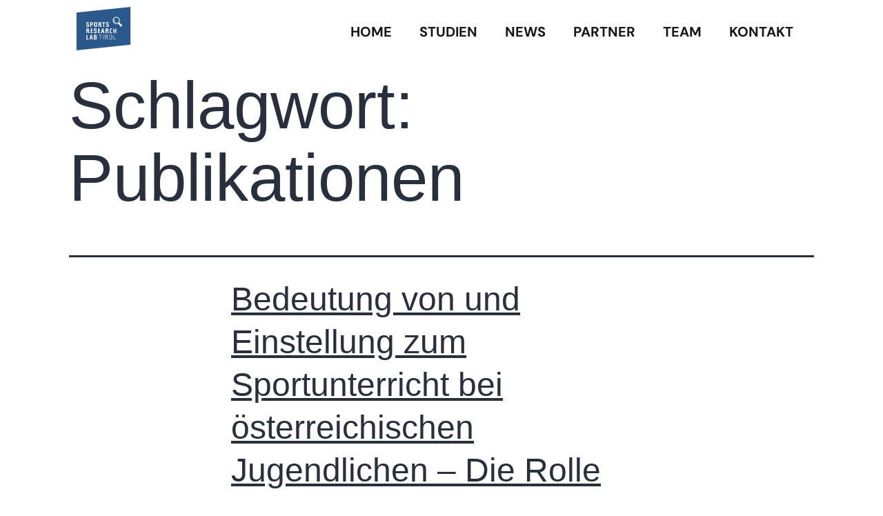

--- FILE ---
content_type: text/html; charset=UTF-8
request_url: https://www.srlt.at/tag/publikationen/
body_size: 80972
content:
<!DOCTYPE html>
<html lang="de">
<head>
	<meta charset="UTF-8">
	<meta name="viewport" content="width=device-width, initial-scale=1.0, viewport-fit=cover" />		<script type="text/javascript" data-cookieconsent="ignore">
	window.dataLayer = window.dataLayer || [];

	function gtag() {
		dataLayer.push(arguments);
	}

	gtag("consent", "default", {
		ad_personalization: "denied",
		ad_storage: "denied",
		ad_user_data: "denied",
		analytics_storage: "denied",
		functionality_storage: "denied",
		personalization_storage: "denied",
		security_storage: "granted",
		wait_for_update: 500,
	});
	gtag("set", "ads_data_redaction", true);
	</script>
<script type="text/javascript"
		id="Cookiebot"
		src="https://consent.cookiebot.com/uc.js"
		data-implementation="wp"
		data-cbid="f5acbc97-5123-4849-aaf1-4cdc8cdb7ed7"
						data-culture="DE"
				data-blockingmode="auto"
	></script>
<title>Publikationen &#8211; SRLT</title>
<meta name='robots' content='max-image-preview:large' />
<link rel="alternate" type="application/rss+xml" title="SRLT &raquo; Feed" href="https://www.srlt.at/feed/" />
<link rel="alternate" type="application/rss+xml" title="SRLT &raquo; Kommentar-Feed" href="https://www.srlt.at/comments/feed/" />
<link rel="alternate" type="application/rss+xml" title="SRLT &raquo; Publikationen Schlagwort-Feed" href="https://www.srlt.at/tag/publikationen/feed/" />
<link id='omgf-preload-0' rel='preload' href='//www.srlt.at/wp-content/uploads/omgf/google-fonts-1-mod-z5g4h/anton-normal-latin-ext-400.woff2?ver=1668525291' as='font' type='font/woff2' crossorigin />
<link id='omgf-preload-1' rel='preload' href='//www.srlt.at/wp-content/uploads/omgf/google-fonts-1-mod-z5g4h/anton-normal-latin-400.woff2?ver=1668525291' as='font' type='font/woff2' crossorigin />
<link id='omgf-preload-2' rel='preload' href='//www.srlt.at/wp-content/uploads/omgf/google-fonts-1-mod-z5g4h/dm-sans-normal-latin-ext-400.woff2?ver=1668525291' as='font' type='font/woff2' crossorigin />
<link id='omgf-preload-3' rel='preload' href='//www.srlt.at/wp-content/uploads/omgf/google-fonts-1-mod-z5g4h/dm-sans-normal-latin-400.woff2?ver=1668525291' as='font' type='font/woff2' crossorigin />
<link id='omgf-preload-4' rel='preload' href='//www.srlt.at/wp-content/uploads/omgf/google-fonts-1-mod-z5g4h/dm-sans-normal-latin-ext-500.woff2?ver=1668525291' as='font' type='font/woff2' crossorigin />
<link id='omgf-preload-5' rel='preload' href='//www.srlt.at/wp-content/uploads/omgf/google-fonts-1-mod-z5g4h/dm-sans-normal-latin-500.woff2?ver=1668525291' as='font' type='font/woff2' crossorigin />
<style id='wp-img-auto-sizes-contain-inline-css'>
img:is([sizes=auto i],[sizes^="auto," i]){contain-intrinsic-size:3000px 1500px}
/*# sourceURL=wp-img-auto-sizes-contain-inline-css */
</style>
<style id='wp-emoji-styles-inline-css'>

	img.wp-smiley, img.emoji {
		display: inline !important;
		border: none !important;
		box-shadow: none !important;
		height: 1em !important;
		width: 1em !important;
		margin: 0 0.07em !important;
		vertical-align: -0.1em !important;
		background: none !important;
		padding: 0 !important;
	}
/*# sourceURL=wp-emoji-styles-inline-css */
</style>
<style id='classic-theme-styles-inline-css'>
/*! This file is auto-generated */
.wp-block-button__link{color:#fff;background-color:#32373c;border-radius:9999px;box-shadow:none;text-decoration:none;padding:calc(.667em + 2px) calc(1.333em + 2px);font-size:1.125em}.wp-block-file__button{background:#32373c;color:#fff;text-decoration:none}
/*# sourceURL=/wp-includes/css/classic-themes.min.css */
</style>
<style id='global-styles-inline-css'>
:root{--wp--preset--aspect-ratio--square: 1;--wp--preset--aspect-ratio--4-3: 4/3;--wp--preset--aspect-ratio--3-4: 3/4;--wp--preset--aspect-ratio--3-2: 3/2;--wp--preset--aspect-ratio--2-3: 2/3;--wp--preset--aspect-ratio--16-9: 16/9;--wp--preset--aspect-ratio--9-16: 9/16;--wp--preset--color--black: #000000;--wp--preset--color--cyan-bluish-gray: #abb8c3;--wp--preset--color--white: #FFFFFF;--wp--preset--color--pale-pink: #f78da7;--wp--preset--color--vivid-red: #cf2e2e;--wp--preset--color--luminous-vivid-orange: #ff6900;--wp--preset--color--luminous-vivid-amber: #fcb900;--wp--preset--color--light-green-cyan: #7bdcb5;--wp--preset--color--vivid-green-cyan: #00d084;--wp--preset--color--pale-cyan-blue: #8ed1fc;--wp--preset--color--vivid-cyan-blue: #0693e3;--wp--preset--color--vivid-purple: #9b51e0;--wp--preset--color--dark-gray: #28303D;--wp--preset--color--gray: #39414D;--wp--preset--color--green: #D1E4DD;--wp--preset--color--blue: #D1DFE4;--wp--preset--color--purple: #D1D1E4;--wp--preset--color--red: #E4D1D1;--wp--preset--color--orange: #E4DAD1;--wp--preset--color--yellow: #EEEADD;--wp--preset--gradient--vivid-cyan-blue-to-vivid-purple: linear-gradient(135deg,rgb(6,147,227) 0%,rgb(155,81,224) 100%);--wp--preset--gradient--light-green-cyan-to-vivid-green-cyan: linear-gradient(135deg,rgb(122,220,180) 0%,rgb(0,208,130) 100%);--wp--preset--gradient--luminous-vivid-amber-to-luminous-vivid-orange: linear-gradient(135deg,rgb(252,185,0) 0%,rgb(255,105,0) 100%);--wp--preset--gradient--luminous-vivid-orange-to-vivid-red: linear-gradient(135deg,rgb(255,105,0) 0%,rgb(207,46,46) 100%);--wp--preset--gradient--very-light-gray-to-cyan-bluish-gray: linear-gradient(135deg,rgb(238,238,238) 0%,rgb(169,184,195) 100%);--wp--preset--gradient--cool-to-warm-spectrum: linear-gradient(135deg,rgb(74,234,220) 0%,rgb(151,120,209) 20%,rgb(207,42,186) 40%,rgb(238,44,130) 60%,rgb(251,105,98) 80%,rgb(254,248,76) 100%);--wp--preset--gradient--blush-light-purple: linear-gradient(135deg,rgb(255,206,236) 0%,rgb(152,150,240) 100%);--wp--preset--gradient--blush-bordeaux: linear-gradient(135deg,rgb(254,205,165) 0%,rgb(254,45,45) 50%,rgb(107,0,62) 100%);--wp--preset--gradient--luminous-dusk: linear-gradient(135deg,rgb(255,203,112) 0%,rgb(199,81,192) 50%,rgb(65,88,208) 100%);--wp--preset--gradient--pale-ocean: linear-gradient(135deg,rgb(255,245,203) 0%,rgb(182,227,212) 50%,rgb(51,167,181) 100%);--wp--preset--gradient--electric-grass: linear-gradient(135deg,rgb(202,248,128) 0%,rgb(113,206,126) 100%);--wp--preset--gradient--midnight: linear-gradient(135deg,rgb(2,3,129) 0%,rgb(40,116,252) 100%);--wp--preset--gradient--purple-to-yellow: linear-gradient(160deg, #D1D1E4 0%, #EEEADD 100%);--wp--preset--gradient--yellow-to-purple: linear-gradient(160deg, #EEEADD 0%, #D1D1E4 100%);--wp--preset--gradient--green-to-yellow: linear-gradient(160deg, #D1E4DD 0%, #EEEADD 100%);--wp--preset--gradient--yellow-to-green: linear-gradient(160deg, #EEEADD 0%, #D1E4DD 100%);--wp--preset--gradient--red-to-yellow: linear-gradient(160deg, #E4D1D1 0%, #EEEADD 100%);--wp--preset--gradient--yellow-to-red: linear-gradient(160deg, #EEEADD 0%, #E4D1D1 100%);--wp--preset--gradient--purple-to-red: linear-gradient(160deg, #D1D1E4 0%, #E4D1D1 100%);--wp--preset--gradient--red-to-purple: linear-gradient(160deg, #E4D1D1 0%, #D1D1E4 100%);--wp--preset--font-size--small: 18px;--wp--preset--font-size--medium: 20px;--wp--preset--font-size--large: 24px;--wp--preset--font-size--x-large: 42px;--wp--preset--font-size--extra-small: 16px;--wp--preset--font-size--normal: 20px;--wp--preset--font-size--extra-large: 40px;--wp--preset--font-size--huge: 96px;--wp--preset--font-size--gigantic: 144px;--wp--preset--spacing--20: 0.44rem;--wp--preset--spacing--30: 0.67rem;--wp--preset--spacing--40: 1rem;--wp--preset--spacing--50: 1.5rem;--wp--preset--spacing--60: 2.25rem;--wp--preset--spacing--70: 3.38rem;--wp--preset--spacing--80: 5.06rem;--wp--preset--shadow--natural: 6px 6px 9px rgba(0, 0, 0, 0.2);--wp--preset--shadow--deep: 12px 12px 50px rgba(0, 0, 0, 0.4);--wp--preset--shadow--sharp: 6px 6px 0px rgba(0, 0, 0, 0.2);--wp--preset--shadow--outlined: 6px 6px 0px -3px rgb(255, 255, 255), 6px 6px rgb(0, 0, 0);--wp--preset--shadow--crisp: 6px 6px 0px rgb(0, 0, 0);}:where(.is-layout-flex){gap: 0.5em;}:where(.is-layout-grid){gap: 0.5em;}body .is-layout-flex{display: flex;}.is-layout-flex{flex-wrap: wrap;align-items: center;}.is-layout-flex > :is(*, div){margin: 0;}body .is-layout-grid{display: grid;}.is-layout-grid > :is(*, div){margin: 0;}:where(.wp-block-columns.is-layout-flex){gap: 2em;}:where(.wp-block-columns.is-layout-grid){gap: 2em;}:where(.wp-block-post-template.is-layout-flex){gap: 1.25em;}:where(.wp-block-post-template.is-layout-grid){gap: 1.25em;}.has-black-color{color: var(--wp--preset--color--black) !important;}.has-cyan-bluish-gray-color{color: var(--wp--preset--color--cyan-bluish-gray) !important;}.has-white-color{color: var(--wp--preset--color--white) !important;}.has-pale-pink-color{color: var(--wp--preset--color--pale-pink) !important;}.has-vivid-red-color{color: var(--wp--preset--color--vivid-red) !important;}.has-luminous-vivid-orange-color{color: var(--wp--preset--color--luminous-vivid-orange) !important;}.has-luminous-vivid-amber-color{color: var(--wp--preset--color--luminous-vivid-amber) !important;}.has-light-green-cyan-color{color: var(--wp--preset--color--light-green-cyan) !important;}.has-vivid-green-cyan-color{color: var(--wp--preset--color--vivid-green-cyan) !important;}.has-pale-cyan-blue-color{color: var(--wp--preset--color--pale-cyan-blue) !important;}.has-vivid-cyan-blue-color{color: var(--wp--preset--color--vivid-cyan-blue) !important;}.has-vivid-purple-color{color: var(--wp--preset--color--vivid-purple) !important;}.has-black-background-color{background-color: var(--wp--preset--color--black) !important;}.has-cyan-bluish-gray-background-color{background-color: var(--wp--preset--color--cyan-bluish-gray) !important;}.has-white-background-color{background-color: var(--wp--preset--color--white) !important;}.has-pale-pink-background-color{background-color: var(--wp--preset--color--pale-pink) !important;}.has-vivid-red-background-color{background-color: var(--wp--preset--color--vivid-red) !important;}.has-luminous-vivid-orange-background-color{background-color: var(--wp--preset--color--luminous-vivid-orange) !important;}.has-luminous-vivid-amber-background-color{background-color: var(--wp--preset--color--luminous-vivid-amber) !important;}.has-light-green-cyan-background-color{background-color: var(--wp--preset--color--light-green-cyan) !important;}.has-vivid-green-cyan-background-color{background-color: var(--wp--preset--color--vivid-green-cyan) !important;}.has-pale-cyan-blue-background-color{background-color: var(--wp--preset--color--pale-cyan-blue) !important;}.has-vivid-cyan-blue-background-color{background-color: var(--wp--preset--color--vivid-cyan-blue) !important;}.has-vivid-purple-background-color{background-color: var(--wp--preset--color--vivid-purple) !important;}.has-black-border-color{border-color: var(--wp--preset--color--black) !important;}.has-cyan-bluish-gray-border-color{border-color: var(--wp--preset--color--cyan-bluish-gray) !important;}.has-white-border-color{border-color: var(--wp--preset--color--white) !important;}.has-pale-pink-border-color{border-color: var(--wp--preset--color--pale-pink) !important;}.has-vivid-red-border-color{border-color: var(--wp--preset--color--vivid-red) !important;}.has-luminous-vivid-orange-border-color{border-color: var(--wp--preset--color--luminous-vivid-orange) !important;}.has-luminous-vivid-amber-border-color{border-color: var(--wp--preset--color--luminous-vivid-amber) !important;}.has-light-green-cyan-border-color{border-color: var(--wp--preset--color--light-green-cyan) !important;}.has-vivid-green-cyan-border-color{border-color: var(--wp--preset--color--vivid-green-cyan) !important;}.has-pale-cyan-blue-border-color{border-color: var(--wp--preset--color--pale-cyan-blue) !important;}.has-vivid-cyan-blue-border-color{border-color: var(--wp--preset--color--vivid-cyan-blue) !important;}.has-vivid-purple-border-color{border-color: var(--wp--preset--color--vivid-purple) !important;}.has-vivid-cyan-blue-to-vivid-purple-gradient-background{background: var(--wp--preset--gradient--vivid-cyan-blue-to-vivid-purple) !important;}.has-light-green-cyan-to-vivid-green-cyan-gradient-background{background: var(--wp--preset--gradient--light-green-cyan-to-vivid-green-cyan) !important;}.has-luminous-vivid-amber-to-luminous-vivid-orange-gradient-background{background: var(--wp--preset--gradient--luminous-vivid-amber-to-luminous-vivid-orange) !important;}.has-luminous-vivid-orange-to-vivid-red-gradient-background{background: var(--wp--preset--gradient--luminous-vivid-orange-to-vivid-red) !important;}.has-very-light-gray-to-cyan-bluish-gray-gradient-background{background: var(--wp--preset--gradient--very-light-gray-to-cyan-bluish-gray) !important;}.has-cool-to-warm-spectrum-gradient-background{background: var(--wp--preset--gradient--cool-to-warm-spectrum) !important;}.has-blush-light-purple-gradient-background{background: var(--wp--preset--gradient--blush-light-purple) !important;}.has-blush-bordeaux-gradient-background{background: var(--wp--preset--gradient--blush-bordeaux) !important;}.has-luminous-dusk-gradient-background{background: var(--wp--preset--gradient--luminous-dusk) !important;}.has-pale-ocean-gradient-background{background: var(--wp--preset--gradient--pale-ocean) !important;}.has-electric-grass-gradient-background{background: var(--wp--preset--gradient--electric-grass) !important;}.has-midnight-gradient-background{background: var(--wp--preset--gradient--midnight) !important;}.has-small-font-size{font-size: var(--wp--preset--font-size--small) !important;}.has-medium-font-size{font-size: var(--wp--preset--font-size--medium) !important;}.has-large-font-size{font-size: var(--wp--preset--font-size--large) !important;}.has-x-large-font-size{font-size: var(--wp--preset--font-size--x-large) !important;}
:where(.wp-block-post-template.is-layout-flex){gap: 1.25em;}:where(.wp-block-post-template.is-layout-grid){gap: 1.25em;}
:where(.wp-block-term-template.is-layout-flex){gap: 1.25em;}:where(.wp-block-term-template.is-layout-grid){gap: 1.25em;}
:where(.wp-block-columns.is-layout-flex){gap: 2em;}:where(.wp-block-columns.is-layout-grid){gap: 2em;}
:root :where(.wp-block-pullquote){font-size: 1.5em;line-height: 1.6;}
/*# sourceURL=global-styles-inline-css */
</style>
<link rel='stylesheet' id='c4wp-public-css' href='https://www.srlt.at/wp-content/plugins/wp-captcha//assets/css/c4wp-public.css?ver=6.9' media='all' />
<link rel='stylesheet' id='twenty-twenty-one-style-css' href='https://www.srlt.at/wp-content/themes/twentytwentyone/style.css?ver=1.7' media='all' />
<link rel='stylesheet' id='twenty-twenty-one-print-style-css' href='https://www.srlt.at/wp-content/themes/twentytwentyone/assets/css/print.css?ver=1.7' media='print' />
<link rel='stylesheet' id='elementor-frontend-css' href='https://www.srlt.at/wp-content/plugins/elementor/assets/css/frontend.min.css?ver=3.34.1' media='all' />
<link rel='stylesheet' id='widget-image-css' href='https://www.srlt.at/wp-content/plugins/elementor/assets/css/widget-image.min.css?ver=3.34.1' media='all' />
<link rel='stylesheet' id='widget-nav-menu-css' href='https://www.srlt.at/wp-content/plugins/elementor-pro/assets/css/widget-nav-menu.min.css?ver=3.33.2' media='all' />
<link rel='stylesheet' id='e-sticky-css' href='https://www.srlt.at/wp-content/plugins/elementor-pro/assets/css/modules/sticky.min.css?ver=3.33.2' media='all' />
<link rel='stylesheet' id='widget-icon-list-css' href='https://www.srlt.at/wp-content/plugins/elementor/assets/css/widget-icon-list.min.css?ver=3.34.1' media='all' />
<link rel='stylesheet' id='widget-heading-css' href='https://www.srlt.at/wp-content/plugins/elementor/assets/css/widget-heading.min.css?ver=3.34.1' media='all' />
<link rel='stylesheet' id='elementor-post-6-css' href='https://www.srlt.at/wp-content/uploads/elementor/css/post-6.css?ver=1768459144' media='all' />
<link rel='stylesheet' id='font-awesome-5-all-css' href='https://www.srlt.at/wp-content/plugins/elementor/assets/lib/font-awesome/css/all.min.css?ver=3.34.1' media='all' />
<link rel='stylesheet' id='font-awesome-4-shim-css' href='https://www.srlt.at/wp-content/plugins/elementor/assets/lib/font-awesome/css/v4-shims.min.css?ver=3.34.1' media='all' />
<link rel='stylesheet' id='elementor-post-4861-css' href='https://www.srlt.at/wp-content/uploads/elementor/css/post-4861.css?ver=1768459144' media='all' />
<link rel='stylesheet' id='elementor-post-5151-css' href='https://www.srlt.at/wp-content/uploads/elementor/css/post-5151.css?ver=1768459145' media='all' />
<link rel='stylesheet' id='eael-general-css' href='https://www.srlt.at/wp-content/plugins/essential-addons-for-elementor-lite/assets/front-end/css/view/general.min.css?ver=6.5.7' media='all' />
<link rel='stylesheet' id='elementor-gf-local-dmsans-css' href='//www.srlt.at/wp-content/uploads/omgf/elementor-gf-local-dmsans/elementor-gf-local-dmsans.css?ver=1668525291' media='all' />
<link rel='stylesheet' id='elementor-gf-local-anton-css' href='//www.srlt.at/wp-content/uploads/omgf/elementor-gf-local-anton/elementor-gf-local-anton.css?ver=1668525291' media='all' />
<script src="https://www.srlt.at/wp-includes/js/jquery/jquery.min.js?ver=3.7.1" id="jquery-core-js"></script>
<script src="https://www.srlt.at/wp-includes/js/jquery/jquery-migrate.min.js?ver=3.4.1" id="jquery-migrate-js"></script>
<script src="https://www.srlt.at/wp-content/plugins/wp-captcha//assets/js/c4wp-public.js?ver=6.9" id="c4wp-public-js"></script>
<script src="https://www.srlt.at/wp-content/plugins/elementor/assets/lib/font-awesome/js/v4-shims.min.js?ver=3.34.1" id="font-awesome-4-shim-js"></script>
<link rel="EditURI" type="application/rsd+xml" title="RSD" href="https://www.srlt.at/xmlrpc.php?rsd" />
<meta name="generator" content="WordPress 6.9" />
<meta name="generator" content="Elementor 3.34.1; features: e_font_icon_svg, additional_custom_breakpoints; settings: css_print_method-external, google_font-enabled, font_display-auto">
			<style>
				.e-con.e-parent:nth-of-type(n+4):not(.e-lazyloaded):not(.e-no-lazyload),
				.e-con.e-parent:nth-of-type(n+4):not(.e-lazyloaded):not(.e-no-lazyload) * {
					background-image: none !important;
				}
				@media screen and (max-height: 1024px) {
					.e-con.e-parent:nth-of-type(n+3):not(.e-lazyloaded):not(.e-no-lazyload),
					.e-con.e-parent:nth-of-type(n+3):not(.e-lazyloaded):not(.e-no-lazyload) * {
						background-image: none !important;
					}
				}
				@media screen and (max-height: 640px) {
					.e-con.e-parent:nth-of-type(n+2):not(.e-lazyloaded):not(.e-no-lazyload),
					.e-con.e-parent:nth-of-type(n+2):not(.e-lazyloaded):not(.e-no-lazyload) * {
						background-image: none !important;
					}
				}
			</style>
			<link rel="icon" href="https://www.srlt.at/wp-content/uploads/2021/08/srlt_logo_favicon-150x150.png" sizes="32x32" />
<link rel="icon" href="https://www.srlt.at/wp-content/uploads/2021/08/srlt_logo_favicon-300x300.png" sizes="192x192" />
<link rel="apple-touch-icon" href="https://www.srlt.at/wp-content/uploads/2021/08/srlt_logo_favicon-300x300.png" />
<meta name="msapplication-TileImage" content="https://www.srlt.at/wp-content/uploads/2021/08/srlt_logo_favicon-300x300.png" />
</head>
<body class="archive tag tag-publikationen tag-13 wp-custom-logo wp-embed-responsive wp-theme-twentytwentyone is-light-theme no-js hfeed has-main-navigation elementor-default elementor-kit-6">
		<header data-elementor-type="header" data-elementor-id="4861" class="elementor elementor-4861 elementor-location-header" data-elementor-post-type="elementor_library">
			<div data-particle_enable="false" data-particle-mobile-disabled="false" class="elementor-element elementor-element-a3a4700 e-con-full e-flex e-con e-parent" data-id="a3a4700" data-element_type="container" data-settings="{&quot;background_background&quot;:&quot;classic&quot;,&quot;sticky&quot;:&quot;top&quot;,&quot;sticky_on&quot;:[&quot;desktop&quot;,&quot;tablet&quot;],&quot;sticky_offset&quot;:0,&quot;sticky_effects_offset&quot;:0,&quot;sticky_anchor_link_offset&quot;:0}">
		<div data-particle_enable="false" data-particle-mobile-disabled="false" class="elementor-element elementor-element-b534ca4 e-con-full e-flex e-con e-child" data-id="b534ca4" data-element_type="container">
				<div class="elementor-element elementor-element-0e05377 elementor-widget elementor-widget-image" data-id="0e05377" data-element_type="widget" data-widget_type="image.default">
				<div class="elementor-widget-container">
															<img width="100" height="79" src="https://www.srlt.at/wp-content/uploads/2023/08/srlt_logo_100px.svg" class="attachment-full size-full wp-image-6421" alt="" style="width:100%;height:79%;max-width:100px" />															</div>
				</div>
				</div>
		<div data-particle_enable="false" data-particle-mobile-disabled="false" class="elementor-element elementor-element-7961da8 e-con-full e-flex e-con e-child" data-id="7961da8" data-element_type="container">
				<div class="elementor-element elementor-element-a993f46 elementor-nav-menu__align-end elementor-nav-menu--stretch elementor-nav-menu__text-align-center elementor-nav-menu--dropdown-tablet elementor-nav-menu--toggle elementor-nav-menu--burger elementor-widget elementor-widget-nav-menu" data-id="a993f46" data-element_type="widget" data-settings="{&quot;full_width&quot;:&quot;stretch&quot;,&quot;layout&quot;:&quot;horizontal&quot;,&quot;submenu_icon&quot;:{&quot;value&quot;:&quot;&lt;svg aria-hidden=\&quot;true\&quot; class=\&quot;e-font-icon-svg e-fas-caret-down\&quot; viewBox=\&quot;0 0 320 512\&quot; xmlns=\&quot;http:\/\/www.w3.org\/2000\/svg\&quot;&gt;&lt;path d=\&quot;M31.3 192h257.3c17.8 0 26.7 21.5 14.1 34.1L174.1 354.8c-7.8 7.8-20.5 7.8-28.3 0L17.2 226.1C4.6 213.5 13.5 192 31.3 192z\&quot;&gt;&lt;\/path&gt;&lt;\/svg&gt;&quot;,&quot;library&quot;:&quot;fa-solid&quot;},&quot;toggle&quot;:&quot;burger&quot;}" data-widget_type="nav-menu.default">
				<div class="elementor-widget-container">
								<nav aria-label="Menü" class="elementor-nav-menu--main elementor-nav-menu__container elementor-nav-menu--layout-horizontal e--pointer-none">
				<ul id="menu-1-a993f46" class="elementor-nav-menu"><li class="menu-item menu-item-type-post_type menu-item-object-page menu-item-home menu-item-5334"><a href="https://www.srlt.at/" class="elementor-item">Home</a></li>
<li class="menu-item menu-item-type-post_type menu-item-object-page menu-item-5330"><a href="https://www.srlt.at/studien/" class="elementor-item">Studien</a></li>
<li class="menu-item menu-item-type-post_type menu-item-object-page menu-item-5328"><a href="https://www.srlt.at/news/" class="elementor-item">News</a></li>
<li class="menu-item menu-item-type-post_type menu-item-object-page menu-item-5331"><a href="https://www.srlt.at/partner/" class="elementor-item">Partner</a></li>
<li class="menu-item menu-item-type-post_type menu-item-object-page menu-item-5329"><a href="https://www.srlt.at/team/" class="elementor-item">Team</a></li>
<li class="menu-item menu-item-type-post_type menu-item-object-page menu-item-5332"><a href="https://www.srlt.at/kontakt/" class="elementor-item">Kontakt</a></li>
</ul>			</nav>
					<div class="elementor-menu-toggle" role="button" tabindex="0" aria-label="Menü Umschalter" aria-expanded="false">
			<svg aria-hidden="true" role="presentation" class="elementor-menu-toggle__icon--open e-font-icon-svg e-eicon-menu-bar" viewBox="0 0 1000 1000" xmlns="http://www.w3.org/2000/svg"><path d="M104 333H896C929 333 958 304 958 271S929 208 896 208H104C71 208 42 237 42 271S71 333 104 333ZM104 583H896C929 583 958 554 958 521S929 458 896 458H104C71 458 42 487 42 521S71 583 104 583ZM104 833H896C929 833 958 804 958 771S929 708 896 708H104C71 708 42 737 42 771S71 833 104 833Z"></path></svg><svg aria-hidden="true" role="presentation" class="elementor-menu-toggle__icon--close e-font-icon-svg e-eicon-close" viewBox="0 0 1000 1000" xmlns="http://www.w3.org/2000/svg"><path d="M742 167L500 408 258 167C246 154 233 150 217 150 196 150 179 158 167 167 154 179 150 196 150 212 150 229 154 242 171 254L408 500 167 742C138 771 138 800 167 829 196 858 225 858 254 829L496 587 738 829C750 842 767 846 783 846 800 846 817 842 829 829 842 817 846 804 846 783 846 767 842 750 829 737L588 500 833 258C863 229 863 200 833 171 804 137 775 137 742 167Z"></path></svg>		</div>
					<nav class="elementor-nav-menu--dropdown elementor-nav-menu__container" aria-hidden="true">
				<ul id="menu-2-a993f46" class="elementor-nav-menu"><li class="menu-item menu-item-type-post_type menu-item-object-page menu-item-home menu-item-5334"><a href="https://www.srlt.at/" class="elementor-item" tabindex="-1">Home</a></li>
<li class="menu-item menu-item-type-post_type menu-item-object-page menu-item-5330"><a href="https://www.srlt.at/studien/" class="elementor-item" tabindex="-1">Studien</a></li>
<li class="menu-item menu-item-type-post_type menu-item-object-page menu-item-5328"><a href="https://www.srlt.at/news/" class="elementor-item" tabindex="-1">News</a></li>
<li class="menu-item menu-item-type-post_type menu-item-object-page menu-item-5331"><a href="https://www.srlt.at/partner/" class="elementor-item" tabindex="-1">Partner</a></li>
<li class="menu-item menu-item-type-post_type menu-item-object-page menu-item-5329"><a href="https://www.srlt.at/team/" class="elementor-item" tabindex="-1">Team</a></li>
<li class="menu-item menu-item-type-post_type menu-item-object-page menu-item-5332"><a href="https://www.srlt.at/kontakt/" class="elementor-item" tabindex="-1">Kontakt</a></li>
</ul>			</nav>
						</div>
				</div>
				</div>
				</div>
				</header>
		

	<header class="page-header alignwide">
		<h1 class="page-title">Schlagwort: <span>Publikationen</span></h1>			</header><!-- .page-header -->

					
<article id="post-6806" class="post-6806 post type-post status-publish format-standard has-post-thumbnail hentry category-studien tag-publikationen entry">

	
<header class="entry-header">
	<h2 class="entry-title default-max-width"><a href="https://www.srlt.at/bedeutung-von-und-einstellung-zum-sportunterricht-bei-oesterreichischen-jugendlichen-die-rolle-von-geschlecht-alter-und-gewichtsstatus/">Bedeutung von und Einstellung zum Sportunterricht bei österreichischen Jugendlichen &#8211; Die Rolle von Geschlecht, Alter und Gewichtsstatus</a></h2>
		
			<figure class="post-thumbnail">
				<a class="post-thumbnail-inner alignwide" href="https://www.srlt.at/bedeutung-von-und-einstellung-zum-sportunterricht-bei-oesterreichischen-jugendlichen-die-rolle-von-geschlecht-alter-und-gewichtsstatus/" aria-hidden="true" tabindex="-1">
					<img fetchpriority="high" width="1017" height="1484" src="https://www.srlt.at/wp-content/uploads/2025/07/drenowatz-e1751552578411.png" class="attachment-post-thumbnail size-post-thumbnail wp-post-image" alt="" decoding="async" srcset="https://www.srlt.at/wp-content/uploads/2025/07/drenowatz-e1751552578411.png 1017w, https://www.srlt.at/wp-content/uploads/2025/07/drenowatz-e1751552578411-206x300.png 206w, https://www.srlt.at/wp-content/uploads/2025/07/drenowatz-e1751552578411-702x1024.png 702w, https://www.srlt.at/wp-content/uploads/2025/07/drenowatz-e1751552578411-768x1121.png 768w" sizes="(max-width: 1017px) 100vw, 1017px" style="width:100%;height:145.92%;max-width:1017px;" />				</a>
							</figure><!-- .post-thumbnail -->

				</header><!-- .entry-header -->

	<div class="entry-content">
		<p>Drenowatz Clemens, Ferrari Gerson, Greier Carla, Ruedl Gerhard, Greier Klaus (2025)​</p>
	</div><!-- .entry-content -->

	<footer class="entry-footer default-max-width">
		<span class="posted-on">Veröffentlicht am <time class="entry-date published updated" datetime="2025-05-07T16:19:22+02:00">7. Mai 2025</time></span><div class="post-taxonomies"><span class="cat-links">Kategorisiert als <a href="https://www.srlt.at/category/studien/" rel="category tag">Studien</a> </span><span class="tags-links">Verschlagwortet mit <a href="https://www.srlt.at/tag/publikationen/" rel="tag">Publikationen</a></span></div>	</footer><!-- .entry-footer -->
</article><!-- #post-${ID} -->
					
<article id="post-6792" class="post-6792 post type-post status-publish format-standard has-post-thumbnail hentry category-studien tag-publikationen entry">

	
<header class="entry-header">
	<h2 class="entry-title default-max-width"><a href="https://www.srlt.at/bewerbung-jenseits-des-spiels-die-vermaechtnisse-von-unerfolgreichen-bewerbungen-von-sportveranstaltungen-auf-bewerberstaedte/">Bewerbung jenseits des Spiels: Die Vermächtnisse von (un)erfolgreichen Bewerbungen von Sportveranstaltungen auf Bewerberstädte</a></h2>
		
			<figure class="post-thumbnail">
				<a class="post-thumbnail-inner alignwide" href="https://www.srlt.at/bewerbung-jenseits-des-spiels-die-vermaechtnisse-von-unerfolgreichen-bewerbungen-von-sportveranstaltungen-auf-bewerberstaedte/" aria-hidden="true" tabindex="-1">
					<img width="678" height="950" src="https://www.srlt.at/wp-content/uploads/2025/03/Gamper_1.png" class="attachment-post-thumbnail size-post-thumbnail wp-post-image" alt="" decoding="async" srcset="https://www.srlt.at/wp-content/uploads/2025/03/Gamper_1.png 678w, https://www.srlt.at/wp-content/uploads/2025/03/Gamper_1-214x300.png 214w" sizes="(max-width: 678px) 100vw, 678px" style="width:100%;height:140.12%;max-width:678px;" />				</a>
							</figure><!-- .post-thumbnail -->

				</header><!-- .entry-header -->

	<div class="entry-content">
		<p>Gamper Nicole, Romanelli Mark, Bocarro Jason, Schnitzer Martin (2025)</p>
	</div><!-- .entry-content -->

	<footer class="entry-footer default-max-width">
		<span class="posted-on">Veröffentlicht am <time class="entry-date published updated" datetime="2025-03-27T10:48:43+01:00">27. März 2025</time></span><div class="post-taxonomies"><span class="cat-links">Kategorisiert als <a href="https://www.srlt.at/category/studien/" rel="category tag">Studien</a> </span><span class="tags-links">Verschlagwortet mit <a href="https://www.srlt.at/tag/publikationen/" rel="tag">Publikationen</a></span></div>	</footer><!-- .entry-footer -->
</article><!-- #post-${ID} -->
					
<article id="post-6822" class="post-6822 post type-post status-publish format-standard has-post-thumbnail hentry category-studien tag-publikationen entry">

	
<header class="entry-header">
	<h2 class="entry-title default-max-width"><a href="https://www.srlt.at/ausgelagerte-olympische-spiele-messung-der-unterstuetzung-der-bevoelkerung-fuer-die-ausrichtung-eines-ausgelagerten-olympischen-events/">Ausgelagerte Olympische Spiele &#8211; Messung der Unterstützung der Bevölkerung für die Ausrichtung eines ausgelagerten olympischen Events</a></h2>
		
			<figure class="post-thumbnail">
				<a class="post-thumbnail-inner alignwide" href="https://www.srlt.at/ausgelagerte-olympische-spiele-messung-der-unterstuetzung-der-bevoelkerung-fuer-die-ausrichtung-eines-ausgelagerten-olympischen-events/" aria-hidden="true" tabindex="-1">
					<img loading="lazy" width="906" height="1302" src="https://www.srlt.at/wp-content/uploads/2025/07/roth.png" class="attachment-post-thumbnail size-post-thumbnail wp-post-image" alt="" decoding="async" srcset="https://www.srlt.at/wp-content/uploads/2025/07/roth.png 906w, https://www.srlt.at/wp-content/uploads/2025/07/roth-209x300.png 209w, https://www.srlt.at/wp-content/uploads/2025/07/roth-713x1024.png 713w, https://www.srlt.at/wp-content/uploads/2025/07/roth-768x1104.png 768w" sizes="(max-width: 906px) 100vw, 906px" style="width:100%;height:143.71%;max-width:906px;" />				</a>
							</figure><!-- .post-thumbnail -->

				</header><!-- .entry-header -->

	<div class="entry-content">
		<p>Roth Jannik, Schnitzer Martin, Winner Hannes (2025)</p>
	</div><!-- .entry-content -->

	<footer class="entry-footer default-max-width">
		<span class="posted-on">Veröffentlicht am <time class="entry-date published updated" datetime="2025-01-29T09:31:02+01:00">29. Januar 2025</time></span><div class="post-taxonomies"><span class="cat-links">Kategorisiert als <a href="https://www.srlt.at/category/studien/" rel="category tag">Studien</a> </span><span class="tags-links">Verschlagwortet mit <a href="https://www.srlt.at/tag/publikationen/" rel="tag">Publikationen</a></span></div>	</footer><!-- .entry-footer -->
</article><!-- #post-${ID} -->
					
<article id="post-6812" class="post-6812 post type-post status-publish format-standard has-post-thumbnail hentry category-studien tag-publikationen entry">

	
<header class="entry-header">
	<h2 class="entry-title default-max-width"><a href="https://www.srlt.at/abenteuersportlerinnen-in-den-sozialen-medien-moegliche-auswirkungen-auf-die-sportbeteiligung-und-das-risikoverhalten-von-jugendlichen/">Abenteuersportler*innen in den sozialen Medien: Mögliche Auswirkungen auf die Sportbeteiligung und das Risikoverhalten von Jugendlichen</a></h2>
		
			<figure class="post-thumbnail">
				<a class="post-thumbnail-inner alignwide" href="https://www.srlt.at/abenteuersportlerinnen-in-den-sozialen-medien-moegliche-auswirkungen-auf-die-sportbeteiligung-und-das-risikoverhalten-von-jugendlichen/" aria-hidden="true" tabindex="-1">
					<img loading="lazy" width="754" height="1003" src="https://www.srlt.at/wp-content/uploads/2025/07/fruehauf.png" class="attachment-post-thumbnail size-post-thumbnail wp-post-image" alt="" decoding="async" srcset="https://www.srlt.at/wp-content/uploads/2025/07/fruehauf.png 754w, https://www.srlt.at/wp-content/uploads/2025/07/fruehauf-226x300.png 226w" sizes="(max-width: 754px) 100vw, 754px" style="width:100%;height:133.02%;max-width:754px;" />				</a>
							</figure><!-- .post-thumbnail -->

				</header><!-- .entry-header -->

	<div class="entry-content">
		<p>Frühauf Anika, Loinger Martin, Kopp Martin (2025)</p>
	</div><!-- .entry-content -->

	<footer class="entry-footer default-max-width">
		<span class="posted-on">Veröffentlicht am <time class="entry-date published updated" datetime="2025-01-28T09:04:45+01:00">28. Januar 2025</time></span><div class="post-taxonomies"><span class="cat-links">Kategorisiert als <a href="https://www.srlt.at/category/studien/" rel="category tag">Studien</a> </span><span class="tags-links">Verschlagwortet mit <a href="https://www.srlt.at/tag/publikationen/" rel="tag">Publikationen</a></span></div>	</footer><!-- .entry-footer -->
</article><!-- #post-${ID} -->
					
<article id="post-6712" class="post-6712 post type-post status-publish format-standard has-post-thumbnail hentry category-studien tag-publikationen entry">

	
<header class="entry-header">
	<h2 class="entry-title default-max-width"><a href="https://www.srlt.at/erfahrungen-in-der-entwicklung-des-jugendsports-in-tirol-oesterreich-eine-kontextbezogene-untersuchung/">Erfahrungen in der Entwicklung des Jugendsports in Tirol, Österreich: eine kontextbezogene Untersuchung</a></h2>
		
			<figure class="post-thumbnail">
				<a class="post-thumbnail-inner alignwide" href="https://www.srlt.at/erfahrungen-in-der-entwicklung-des-jugendsports-in-tirol-oesterreich-eine-kontextbezogene-untersuchung/" aria-hidden="true" tabindex="-1">
					<img loading="lazy" width="978" height="1320" src="https://www.srlt.at/wp-content/uploads/2025/03/kogler_2.png" class="attachment-post-thumbnail size-post-thumbnail wp-post-image" alt="" decoding="async" srcset="https://www.srlt.at/wp-content/uploads/2025/03/kogler_2.png 978w, https://www.srlt.at/wp-content/uploads/2025/03/kogler_2-222x300.png 222w, https://www.srlt.at/wp-content/uploads/2025/03/kogler_2-759x1024.png 759w, https://www.srlt.at/wp-content/uploads/2025/03/kogler_2-768x1037.png 768w" sizes="(max-width: 978px) 100vw, 978px" style="width:100%;height:134.97%;max-width:978px;" />				</a>
							</figure><!-- .post-thumbnail -->

				</header><!-- .entry-header -->

	<div class="entry-content">
		<p>Kogler Anna-Maria, Rich Kyle, Happ Elisabeth (2025)</p>
	</div><!-- .entry-content -->

	<footer class="entry-footer default-max-width">
		<span class="posted-on">Veröffentlicht am <time class="entry-date published updated" datetime="2025-01-23T20:34:00+01:00">23. Januar 2025</time></span><div class="post-taxonomies"><span class="cat-links">Kategorisiert als <a href="https://www.srlt.at/category/studien/" rel="category tag">Studien</a> </span><span class="tags-links">Verschlagwortet mit <a href="https://www.srlt.at/tag/publikationen/" rel="tag">Publikationen</a></span></div>	</footer><!-- .entry-footer -->
</article><!-- #post-${ID} -->
					
<article id="post-6686" class="post-6686 post type-post status-publish format-standard has-post-thumbnail hentry category-studien tag-publikationen entry">

	
<header class="entry-header">
	<h2 class="entry-title default-max-width"><a href="https://www.srlt.at/schneesport-spezifische-erweiterung-der-ioc-konsenserklaerung-methoden-zur-erfassung-und-berichtserstattung-epidemiologischer-daten-ueber-verletzungen-und-erkrankungen-im-sport/">Schneesport-spezifische Erweiterung der IOC-Konsenserklärung: Methoden zur Erfassung und Berichtserstattung epidemiologischer Daten über Verletzungen und Erkrankungen im Sport</a></h2>
		
			<figure class="post-thumbnail">
				<a class="post-thumbnail-inner alignwide" href="https://www.srlt.at/schneesport-spezifische-erweiterung-der-ioc-konsenserklaerung-methoden-zur-erfassung-und-berichtserstattung-epidemiologischer-daten-ueber-verletzungen-und-erkrankungen-im-sport/" aria-hidden="true" tabindex="-1">
					<img loading="lazy" width="972" height="1314" src="https://www.srlt.at/wp-content/uploads/2024/11/spoerri_1.png" class="attachment-post-thumbnail size-post-thumbnail wp-post-image" alt="" decoding="async" srcset="https://www.srlt.at/wp-content/uploads/2024/11/spoerri_1.png 972w, https://www.srlt.at/wp-content/uploads/2024/11/spoerri_1-222x300.png 222w, https://www.srlt.at/wp-content/uploads/2024/11/spoerri_1-757x1024.png 757w, https://www.srlt.at/wp-content/uploads/2024/11/spoerri_1-768x1038.png 768w" sizes="(max-width: 972px) 100vw, 972px" style="width:100%;height:135.19%;max-width:972px;" />				</a>
							</figure><!-- .post-thumbnail -->

				</header><!-- .entry-header -->

	<div class="entry-content">
		<p>Spörri Jörg, McGawley Kerry, Alhammoud Marine, Bahr Roald, Dios Caitlin, Engebretsen Lars, Gilgien Matthias, Gouttebarge Vincent, Hanstock Helen, Haugvad Lars, Hörterer Hubert, Kastner Tom, Mitterbauer Gerald, Mountjoy Margo, Wagner Kathrin, Noordhof Dionne A, Ruedl Gerhard, Scherr Johannes, Schobersberger Wolfgang, Soligard Torbjørn, Steidl-Müller Lisa, Rebne Stenseth Oleane Marthea, Uhrenholdt Jacobsen Astrid, Valtonen Maarit, Westin Maria, Clarsen Benjamin, Verhagen Evert (2024)</p>
	</div><!-- .entry-content -->

	<footer class="entry-footer default-max-width">
		<span class="posted-on">Veröffentlicht am <time class="entry-date published updated" datetime="2024-11-07T12:41:13+01:00">7. November 2024</time></span><div class="post-taxonomies"><span class="cat-links">Kategorisiert als <a href="https://www.srlt.at/category/studien/" rel="category tag">Studien</a> </span><span class="tags-links">Verschlagwortet mit <a href="https://www.srlt.at/tag/publikationen/" rel="tag">Publikationen</a></span></div>	</footer><!-- .entry-footer -->
</article><!-- #post-${ID} -->
					
<article id="post-6694" class="post-6694 post type-post status-publish format-standard has-post-thumbnail hentry category-studien tag-publikationen entry">

	
<header class="entry-header">
	<h2 class="entry-title default-max-width"><a href="https://www.srlt.at/sollten-wir-die-alterseinstufung-der-iso-skibindungseinstellungen-fuer-kinder-ueberdenken/">Sollten wir die Alterseinstufung der ISO-Skibindungseinstellungen für Kinder überdenken?</a></h2>
		
			<figure class="post-thumbnail">
				<a class="post-thumbnail-inner alignwide" href="https://www.srlt.at/sollten-wir-die-alterseinstufung-der-iso-skibindungseinstellungen-fuer-kinder-ueberdenken/" aria-hidden="true" tabindex="-1">
					<img loading="lazy" width="974" height="1318" src="https://www.srlt.at/wp-content/uploads/2024/11/ruedl_14.png" class="attachment-post-thumbnail size-post-thumbnail wp-post-image" alt="" decoding="async" srcset="https://www.srlt.at/wp-content/uploads/2024/11/ruedl_14.png 974w, https://www.srlt.at/wp-content/uploads/2024/11/ruedl_14-222x300.png 222w, https://www.srlt.at/wp-content/uploads/2024/11/ruedl_14-757x1024.png 757w, https://www.srlt.at/wp-content/uploads/2024/11/ruedl_14-768x1039.png 768w" sizes="(max-width: 974px) 100vw, 974px" style="width:100%;height:135.32%;max-width:974px;" />				</a>
							</figure><!-- .post-thumbnail -->

				</header><!-- .entry-header -->

	<div class="entry-content">
		<p>Ruedl Gerhard, Burtscher Martin (2024)</p>
	</div><!-- .entry-content -->

	<footer class="entry-footer default-max-width">
		<span class="posted-on">Veröffentlicht am <time class="entry-date published updated" datetime="2024-10-30T12:30:21+01:00">30. Oktober 2024</time></span><div class="post-taxonomies"><span class="cat-links">Kategorisiert als <a href="https://www.srlt.at/category/studien/" rel="category tag">Studien</a> </span><span class="tags-links">Verschlagwortet mit <a href="https://www.srlt.at/tag/publikationen/" rel="tag">Publikationen</a></span></div>	</footer><!-- .entry-footer -->
</article><!-- #post-${ID} -->
					
<article id="post-6670" class="post-6670 post type-post status-publish format-standard has-post-thumbnail hentry category-studien tag-publikationen entry">

	
<header class="entry-header">
	<h2 class="entry-title default-max-width"><a href="https://www.srlt.at/ein-salutogener-ansatz-zu-allgemeiner-koerperlicher-aktivitaet-coping-und-resilienz-bei-kindern-eine-mediationsanalyse/">Ein salutogener Ansatz zu allgemeiner körperlicher Aktivität, Coping und Resilienz bei Kindern: Eine Mediationsanalyse</a></h2>
		
			<figure class="post-thumbnail">
				<a class="post-thumbnail-inner alignwide" href="https://www.srlt.at/ein-salutogener-ansatz-zu-allgemeiner-koerperlicher-aktivitaet-coping-und-resilienz-bei-kindern-eine-mediationsanalyse/" aria-hidden="true" tabindex="-1">
					<img loading="lazy" width="1316" height="1752" src="https://www.srlt.at/wp-content/uploads/2024/10/happ_6.png" class="attachment-post-thumbnail size-post-thumbnail wp-post-image" alt="" decoding="async" srcset="https://www.srlt.at/wp-content/uploads/2024/10/happ_6.png 1316w, https://www.srlt.at/wp-content/uploads/2024/10/happ_6-225x300.png 225w, https://www.srlt.at/wp-content/uploads/2024/10/happ_6-769x1024.png 769w, https://www.srlt.at/wp-content/uploads/2024/10/happ_6-768x1022.png 768w, https://www.srlt.at/wp-content/uploads/2024/10/happ_6-1154x1536.png 1154w" sizes="(max-width: 1316px) 100vw, 1316px" style="width:100%;height:133.13%;max-width:1316px;" />				</a>
							</figure><!-- .post-thumbnail -->

				</header><!-- .entry-header -->

	<div class="entry-content">
		<p>Happ Elisabeth, Scholl-Grissemann Ursula, Schnitzer Martin (2024)</p>
	</div><!-- .entry-content -->

	<footer class="entry-footer default-max-width">
		<span class="posted-on">Veröffentlicht am <time class="entry-date published updated" datetime="2024-10-21T08:44:38+02:00">21. Oktober 2024</time></span><div class="post-taxonomies"><span class="cat-links">Kategorisiert als <a href="https://www.srlt.at/category/studien/" rel="category tag">Studien</a> </span><span class="tags-links">Verschlagwortet mit <a href="https://www.srlt.at/tag/publikationen/" rel="tag">Publikationen</a></span></div>	</footer><!-- .entry-footer -->
</article><!-- #post-${ID} -->
					
<article id="post-6702" class="post-6702 post type-post status-publish format-standard has-post-thumbnail hentry category-studien tag-publikationen entry">

	
<header class="entry-header">
	<h2 class="entry-title default-max-width"><a href="https://www.srlt.at/handgriffkraft-von-freizeit-skifahrerinnen-ein-vergleich-mit-werten-der-normalbevoelkerung/">Handgriffkraft von Freizeit-Skifahrer:innen: ein Vergleich mit Werten der Normalbevölkerung</a></h2>
		
			<figure class="post-thumbnail">
				<a class="post-thumbnail-inner alignwide" href="https://www.srlt.at/handgriffkraft-von-freizeit-skifahrerinnen-ein-vergleich-mit-werten-der-normalbevoelkerung/" aria-hidden="true" tabindex="-1">
					<img loading="lazy" width="660" height="900" src="https://www.srlt.at/wp-content/uploads/2024/11/burtscher_4.png" class="attachment-post-thumbnail size-post-thumbnail wp-post-image" alt="" decoding="async" srcset="https://www.srlt.at/wp-content/uploads/2024/11/burtscher_4.png 660w, https://www.srlt.at/wp-content/uploads/2024/11/burtscher_4-220x300.png 220w" sizes="(max-width: 660px) 100vw, 660px" style="width:100%;height:136.36%;max-width:660px;" />				</a>
							</figure><!-- .post-thumbnail -->

				</header><!-- .entry-header -->

	<div class="entry-content">
		<p>Burtscher Johannes, Strasser Barbara, Ruedl Gerhard, Pocecco Elena, Menz Verena, Philippe Marc, Kopp Martin, Burtscher Martin (2024)</p>
	</div><!-- .entry-content -->

	<footer class="entry-footer default-max-width">
		<span class="posted-on">Veröffentlicht am <time class="entry-date published updated" datetime="2024-10-17T16:43:49+02:00">17. Oktober 2024</time></span><div class="post-taxonomies"><span class="cat-links">Kategorisiert als <a href="https://www.srlt.at/category/studien/" rel="category tag">Studien</a> </span><span class="tags-links">Verschlagwortet mit <a href="https://www.srlt.at/tag/publikationen/" rel="tag">Publikationen</a></span></div>	</footer><!-- .entry-footer -->
</article><!-- #post-${ID} -->
					
<article id="post-6665" class="post-6665 post type-post status-publish format-standard has-post-thumbnail hentry category-studien tag-publikationen entry">

	
<header class="entry-header">
	<h2 class="entry-title default-max-width"><a href="https://www.srlt.at/unterschiede-in-der-sitzzeit-nach-sportvereinsmitgliedschaft-bei-oesterreichischen-jugendlichen/">Unterschiede in der Sitzzeit nach Sportvereinsmitgliedschaft bei österreichischen Jugendlichen</a></h2>
		
			<figure class="post-thumbnail">
				<a class="post-thumbnail-inner alignwide" href="https://www.srlt.at/unterschiede-in-der-sitzzeit-nach-sportvereinsmitgliedschaft-bei-oesterreichischen-jugendlichen/" aria-hidden="true" tabindex="-1">
					<img loading="lazy" width="922" height="1316" src="https://www.srlt.at/wp-content/uploads/2024/10/greier_19.png" class="attachment-post-thumbnail size-post-thumbnail wp-post-image" alt="" decoding="async" srcset="https://www.srlt.at/wp-content/uploads/2024/10/greier_19.png 922w, https://www.srlt.at/wp-content/uploads/2024/10/greier_19-210x300.png 210w, https://www.srlt.at/wp-content/uploads/2024/10/greier_19-717x1024.png 717w, https://www.srlt.at/wp-content/uploads/2024/10/greier_19-768x1096.png 768w" sizes="(max-width: 922px) 100vw, 922px" style="width:100%;height:142.73%;max-width:922px;" />				</a>
							</figure><!-- .post-thumbnail -->

				</header><!-- .entry-header -->

	<div class="entry-content">
		<p>Greier Klaus, Drenowatz Clemens, Ruedl Gerhard, Ostermann Elisabeth, Haas Elisabeth, Greier Carla (2024)</p>
	</div><!-- .entry-content -->

	<footer class="entry-footer default-max-width">
		<span class="posted-on">Veröffentlicht am <time class="entry-date published updated" datetime="2024-10-17T10:53:32+02:00">17. Oktober 2024</time></span><div class="post-taxonomies"><span class="cat-links">Kategorisiert als <a href="https://www.srlt.at/category/studien/" rel="category tag">Studien</a> </span><span class="tags-links">Verschlagwortet mit <a href="https://www.srlt.at/tag/publikationen/" rel="tag">Publikationen</a></span></div>	</footer><!-- .entry-footer -->
</article><!-- #post-${ID} -->
	
	
	<nav class="navigation pagination" aria-label="Seitennummerierung der Beiträge">
		<h2 class="screen-reader-text">Seitennummerierung der Beiträge</h2>
		<div class="nav-links"><span aria-current="page" class="page-numbers current">Seite 1</span>
<span class="page-numbers dots">&hellip;</span>
<a class="page-numbers" href="https://www.srlt.at/tag/publikationen/page/14/">Seite 14</a>
<a class="next page-numbers" href="https://www.srlt.at/tag/publikationen/page/2/"><span class="nav-next-text">Ältere <span class="nav-short">Beiträge</span></span> <svg class="svg-icon" width="24" height="24" aria-hidden="true" role="img" focusable="false" viewBox="0 0 24 24" fill="none" xmlns="http://www.w3.org/2000/svg"><path fill-rule="evenodd" clip-rule="evenodd" d="m4 13v-2h12l-4-4 1-2 7 7-7 7-1-2 4-4z" fill="currentColor"/></svg></a></div>
	</nav>

		<footer data-elementor-type="footer" data-elementor-id="5151" class="elementor elementor-5151 elementor-location-footer" data-elementor-post-type="elementor_library">
					<footer data-particle_enable="false" data-particle-mobile-disabled="false" class="elementor-section elementor-top-section elementor-element elementor-element-e25a6eb elementor-section-full_width elementor-section-height-default elementor-section-height-default" data-id="e25a6eb" data-element_type="section" data-settings="{&quot;background_background&quot;:&quot;classic&quot;}">
						<div class="elementor-container elementor-column-gap-no">
					<div class="elementor-column elementor-col-33 elementor-top-column elementor-element elementor-element-eab6595" data-id="eab6595" data-element_type="column">
			<div class="elementor-widget-wrap elementor-element-populated">
						<div class="elementor-element elementor-element-6a95884 elementor-icon-list--layout-traditional elementor-list-item-link-full_width elementor-widget elementor-widget-icon-list" data-id="6a95884" data-element_type="widget" data-widget_type="icon-list.default">
				<div class="elementor-widget-container">
							<ul class="elementor-icon-list-items">
							<li class="elementor-icon-list-item">
											<span class="elementor-icon-list-icon">
							<svg aria-hidden="true" class="e-font-icon-svg e-far-address-book" viewBox="0 0 448 512" xmlns="http://www.w3.org/2000/svg"><path d="M436 160c6.6 0 12-5.4 12-12v-40c0-6.6-5.4-12-12-12h-20V48c0-26.5-21.5-48-48-48H48C21.5 0 0 21.5 0 48v416c0 26.5 21.5 48 48 48h320c26.5 0 48-21.5 48-48v-48h20c6.6 0 12-5.4 12-12v-40c0-6.6-5.4-12-12-12h-20v-64h20c6.6 0 12-5.4 12-12v-40c0-6.6-5.4-12-12-12h-20v-64h20zm-68 304H48V48h320v416zM208 256c35.3 0 64-28.7 64-64s-28.7-64-64-64-64 28.7-64 64 28.7 64 64 64zm-89.6 128h179.2c12.4 0 22.4-8.6 22.4-19.2v-19.2c0-31.8-30.1-57.6-67.2-57.6-10.8 0-18.7 8-44.8 8-26.9 0-33.4-8-44.8-8-37.1 0-67.2 25.8-67.2 57.6v19.2c0 10.6 10 19.2 22.4 19.2z"></path></svg>						</span>
										<span class="elementor-icon-list-text">Fürstenweg 185, 6020 Innsbruck</span>
									</li>
								<li class="elementor-icon-list-item">
											<a href="tel:+4351250745865">

												<span class="elementor-icon-list-icon">
							<svg aria-hidden="true" class="e-font-icon-svg e-fas-phone-alt" viewBox="0 0 512 512" xmlns="http://www.w3.org/2000/svg"><path d="M497.39 361.8l-112-48a24 24 0 0 0-28 6.9l-49.6 60.6A370.66 370.66 0 0 1 130.6 204.11l60.6-49.6a23.94 23.94 0 0 0 6.9-28l-48-112A24.16 24.16 0 0 0 122.6.61l-104 24A24 24 0 0 0 0 48c0 256.5 207.9 464 464 464a24 24 0 0 0 23.4-18.6l24-104a24.29 24.29 0 0 0-14.01-27.6z"></path></svg>						</span>
										<span class="elementor-icon-list-text">+43 512 507-45 865</span>
											</a>
									</li>
								<li class="elementor-icon-list-item">
											<a href="mailto:SportsResearchLabTirol@uibk.ac.at">

												<span class="elementor-icon-list-icon">
							<svg aria-hidden="true" class="e-font-icon-svg e-far-envelope" viewBox="0 0 512 512" xmlns="http://www.w3.org/2000/svg"><path d="M464 64H48C21.49 64 0 85.49 0 112v288c0 26.51 21.49 48 48 48h416c26.51 0 48-21.49 48-48V112c0-26.51-21.49-48-48-48zm0 48v40.805c-22.422 18.259-58.168 46.651-134.587 106.49-16.841 13.247-50.201 45.072-73.413 44.701-23.208.375-56.579-31.459-73.413-44.701C106.18 199.465 70.425 171.067 48 152.805V112h416zM48 400V214.398c22.914 18.251 55.409 43.862 104.938 82.646 21.857 17.205 60.134 55.186 103.062 54.955 42.717.231 80.509-37.199 103.053-54.947 49.528-38.783 82.032-64.401 104.947-82.653V400H48z"></path></svg>						</span>
										<span class="elementor-icon-list-text">SportsResearchLabTirol@uibk.ac.at</span>
											</a>
									</li>
						</ul>
						</div>
				</div>
					</div>
		</div>
				<div class="elementor-column elementor-col-33 elementor-top-column elementor-element elementor-element-2d21bb3" data-id="2d21bb3" data-element_type="column">
			<div class="elementor-widget-wrap elementor-element-populated">
						<section data-particle_enable="false" data-particle-mobile-disabled="false" class="elementor-section elementor-inner-section elementor-element elementor-element-d2c7e02 elementor-section-boxed elementor-section-height-default elementor-section-height-default" data-id="d2c7e02" data-element_type="section">
						<div class="elementor-container elementor-column-gap-default">
					<div class="elementor-column elementor-col-25 elementor-inner-column elementor-element elementor-element-9201eb2" data-id="9201eb2" data-element_type="column">
			<div class="elementor-widget-wrap elementor-element-populated">
						<div class="elementor-element elementor-element-8cf2288 elementor-widget elementor-widget-image" data-id="8cf2288" data-element_type="widget" data-widget_type="image.default">
				<div class="elementor-widget-container">
																<a href="https://www.uibk.ac.at/isw/">
							<img loading="lazy" width="626" height="353" src="https://www.srlt.at/wp-content/uploads/2021/09/1Zeichenflaeche-1.jpg" class="attachment-large size-large wp-image-1072" alt="" srcset="https://www.srlt.at/wp-content/uploads/2021/09/1Zeichenflaeche-1.jpg 626w, https://www.srlt.at/wp-content/uploads/2021/09/1Zeichenflaeche-1-300x169.jpg 300w" sizes="(max-width: 626px) 100vw, 626px" style="width:100%;height:56.39%;max-width:626px" />								</a>
															</div>
				</div>
					</div>
		</div>
				<div class="elementor-column elementor-col-25 elementor-inner-column elementor-element elementor-element-c96a0fd" data-id="c96a0fd" data-element_type="column">
			<div class="elementor-widget-wrap elementor-element-populated">
						<div class="elementor-element elementor-element-fe1dbac elementor-widget elementor-widget-image" data-id="fe1dbac" data-element_type="widget" data-widget_type="image.default">
				<div class="elementor-widget-container">
																<a href="http://WWW.MCI.EDU">
							<img loading="lazy" width="626" height="353" src="https://www.srlt.at/wp-content/uploads/2021/09/2Zeichenflaeche-1.jpg" class="attachment-large size-large wp-image-1073" alt="" srcset="https://www.srlt.at/wp-content/uploads/2021/09/2Zeichenflaeche-1.jpg 626w, https://www.srlt.at/wp-content/uploads/2021/09/2Zeichenflaeche-1-300x169.jpg 300w" sizes="(max-width: 626px) 100vw, 626px" style="width:100%;height:56.39%;max-width:626px" />								</a>
															</div>
				</div>
					</div>
		</div>
				<div class="elementor-column elementor-col-25 elementor-inner-column elementor-element elementor-element-1df4b3c" data-id="1df4b3c" data-element_type="column">
			<div class="elementor-widget-wrap elementor-element-populated">
						<div class="elementor-element elementor-element-fa125aa elementor-widget elementor-widget-image" data-id="fa125aa" data-element_type="widget" data-widget_type="image.default">
				<div class="elementor-widget-container">
																<a href="http://WWW.FH-KUFSTEIN.AC.AT">
							<img loading="lazy" width="626" height="353" src="https://www.srlt.at/wp-content/uploads/2021/09/5Zeichenflaeche-1.jpg" class="attachment-large size-large wp-image-1076" alt="" srcset="https://www.srlt.at/wp-content/uploads/2021/09/5Zeichenflaeche-1.jpg 626w, https://www.srlt.at/wp-content/uploads/2021/09/5Zeichenflaeche-1-300x169.jpg 300w" sizes="(max-width: 626px) 100vw, 626px" style="width:100%;height:56.39%;max-width:626px" />								</a>
															</div>
				</div>
					</div>
		</div>
				<div class="elementor-column elementor-col-25 elementor-inner-column elementor-element elementor-element-c4ca488" data-id="c4ca488" data-element_type="column">
			<div class="elementor-widget-wrap elementor-element-populated">
						<div class="elementor-element elementor-element-f9149c9 elementor-widget elementor-widget-image" data-id="f9149c9" data-element_type="widget" data-widget_type="image.default">
				<div class="elementor-widget-container">
																<a href="http://WWW.UMIT-TIROL.AT">
							<img loading="lazy" width="626" height="353" src="https://www.srlt.at/wp-content/uploads/2021/09/Zeichenflaeche-1.jpg" class="attachment-large size-large wp-image-1070" alt="" srcset="https://www.srlt.at/wp-content/uploads/2021/09/Zeichenflaeche-1.jpg 626w, https://www.srlt.at/wp-content/uploads/2021/09/Zeichenflaeche-1-300x169.jpg 300w" sizes="(max-width: 626px) 100vw, 626px" style="width:100%;height:56.39%;max-width:626px" />								</a>
															</div>
				</div>
					</div>
		</div>
					</div>
		</section>
					</div>
		</div>
				<div class="elementor-column elementor-col-33 elementor-top-column elementor-element elementor-element-056adcd" data-id="056adcd" data-element_type="column">
			<div class="elementor-widget-wrap elementor-element-populated">
						<div class="elementor-element elementor-element-d7e64f3 elementor-nav-menu--dropdown-none elementor-nav-menu__align-end elementor-widget elementor-widget-nav-menu" data-id="d7e64f3" data-element_type="widget" data-settings="{&quot;layout&quot;:&quot;vertical&quot;,&quot;submenu_icon&quot;:{&quot;value&quot;:&quot;&lt;svg aria-hidden=\&quot;true\&quot; class=\&quot;e-font-icon-svg e-fas-caret-down\&quot; viewBox=\&quot;0 0 320 512\&quot; xmlns=\&quot;http:\/\/www.w3.org\/2000\/svg\&quot;&gt;&lt;path d=\&quot;M31.3 192h257.3c17.8 0 26.7 21.5 14.1 34.1L174.1 354.8c-7.8 7.8-20.5 7.8-28.3 0L17.2 226.1C4.6 213.5 13.5 192 31.3 192z\&quot;&gt;&lt;\/path&gt;&lt;\/svg&gt;&quot;,&quot;library&quot;:&quot;fa-solid&quot;}}" data-widget_type="nav-menu.default">
				<div class="elementor-widget-container">
								<nav aria-label="Menü" class="elementor-nav-menu--main elementor-nav-menu__container elementor-nav-menu--layout-vertical e--pointer-none">
				<ul id="menu-1-d7e64f3" class="elementor-nav-menu sm-vertical"><li class="menu-item menu-item-type-post_type menu-item-object-page menu-item-5337"><a href="https://www.srlt.at/impressum/" class="elementor-item">Impressum</a></li>
</ul>			</nav>
						<nav class="elementor-nav-menu--dropdown elementor-nav-menu__container" aria-hidden="true">
				<ul id="menu-2-d7e64f3" class="elementor-nav-menu sm-vertical"><li class="menu-item menu-item-type-post_type menu-item-object-page menu-item-5337"><a href="https://www.srlt.at/impressum/" class="elementor-item" tabindex="-1">Impressum</a></li>
</ul>			</nav>
						</div>
				</div>
				<div class="elementor-element elementor-element-f6c83a7 elementor-align-end elementor-icon-list--layout-traditional elementor-list-item-link-full_width elementor-widget elementor-widget-icon-list" data-id="f6c83a7" data-element_type="widget" data-widget_type="icon-list.default">
				<div class="elementor-widget-container">
							<ul class="elementor-icon-list-items">
							<li class="elementor-icon-list-item">
											<span class="elementor-icon-list-icon">
							<svg aria-hidden="true" class="e-font-icon-svg e-far-copyright" viewBox="0 0 512 512" xmlns="http://www.w3.org/2000/svg"><path d="M256 8C119.033 8 8 119.033 8 256s111.033 248 248 248 248-111.033 248-248S392.967 8 256 8zm0 448c-110.532 0-200-89.451-200-200 0-110.531 89.451-200 200-200 110.532 0 200 89.451 200 200 0 110.532-89.451 200-200 200zm107.351-101.064c-9.614 9.712-45.53 41.396-104.065 41.396-82.43 0-140.484-61.425-140.484-141.567 0-79.152 60.275-139.401 139.762-139.401 55.531 0 88.738 26.62 97.593 34.779a11.965 11.965 0 0 1 1.936 15.322l-18.155 28.113c-3.841 5.95-11.966 7.282-17.499 2.921-8.595-6.776-31.814-22.538-61.708-22.538-48.303 0-77.916 35.33-77.916 80.082 0 41.589 26.888 83.692 78.277 83.692 32.657 0 56.843-19.039 65.726-27.225 5.27-4.857 13.596-4.039 17.82 1.738l19.865 27.17a11.947 11.947 0 0 1-1.152 15.518z"></path></svg>						</span>
										<span class="elementor-icon-list-text">copyright 2025 SRLT</span>
									</li>
						</ul>
						</div>
				</div>
					</div>
		</div>
					</div>
		</footer>
				</footer>
		
<script type="speculationrules">
{"prefetch":[{"source":"document","where":{"and":[{"href_matches":"/*"},{"not":{"href_matches":["/wp-*.php","/wp-admin/*","/wp-content/uploads/*","/wp-content/*","/wp-content/plugins/*","/wp-content/themes/twentytwentyone/*","/*\\?(.+)"]}},{"not":{"selector_matches":"a[rel~=\"nofollow\"]"}},{"not":{"selector_matches":".no-prefetch, .no-prefetch a"}}]},"eagerness":"conservative"}]}
</script>
<script>document.body.classList.remove("no-js");</script>	<script>
	if ( -1 !== navigator.userAgent.indexOf( 'MSIE' ) || -1 !== navigator.appVersion.indexOf( 'Trident/' ) ) {
		document.body.classList.add( 'is-IE' );
	}
	</script>
				<script>
				const lazyloadRunObserver = () => {
					const lazyloadBackgrounds = document.querySelectorAll( `.e-con.e-parent:not(.e-lazyloaded)` );
					const lazyloadBackgroundObserver = new IntersectionObserver( ( entries ) => {
						entries.forEach( ( entry ) => {
							if ( entry.isIntersecting ) {
								let lazyloadBackground = entry.target;
								if( lazyloadBackground ) {
									lazyloadBackground.classList.add( 'e-lazyloaded' );
								}
								lazyloadBackgroundObserver.unobserve( entry.target );
							}
						});
					}, { rootMargin: '200px 0px 200px 0px' } );
					lazyloadBackgrounds.forEach( ( lazyloadBackground ) => {
						lazyloadBackgroundObserver.observe( lazyloadBackground );
					} );
				};
				const events = [
					'DOMContentLoaded',
					'elementor/lazyload/observe',
				];
				events.forEach( ( event ) => {
					document.addEventListener( event, lazyloadRunObserver );
				} );
			</script>
			<script id="twenty-twenty-one-ie11-polyfills-js-after">
( Element.prototype.matches && Element.prototype.closest && window.NodeList && NodeList.prototype.forEach ) || document.write( '<script src="https://www.srlt.at/wp-content/themes/twentytwentyone/assets/js/polyfills.js?ver=1.7"></scr' + 'ipt>' );
//# sourceURL=twenty-twenty-one-ie11-polyfills-js-after
</script>
<script src="https://www.srlt.at/wp-content/themes/twentytwentyone/assets/js/primary-navigation.js?ver=1.7" id="twenty-twenty-one-primary-navigation-script-js"></script>
<script src="https://www.srlt.at/wp-content/themes/twentytwentyone/assets/js/responsive-embeds.js?ver=1.7" id="twenty-twenty-one-responsive-embeds-script-js"></script>
<script src="https://www.srlt.at/wp-content/plugins/elementor/assets/js/webpack.runtime.min.js?ver=3.34.1" id="elementor-webpack-runtime-js"></script>
<script src="https://www.srlt.at/wp-content/plugins/elementor/assets/js/frontend-modules.min.js?ver=3.34.1" id="elementor-frontend-modules-js"></script>
<script src="https://www.srlt.at/wp-includes/js/jquery/ui/core.min.js?ver=1.13.3" id="jquery-ui-core-js"></script>
<script id="elementor-frontend-js-extra">
var EAELImageMaskingConfig = {"svg_dir_url":"https://www.srlt.at/wp-content/plugins/essential-addons-for-elementor-lite/assets/front-end/img/image-masking/svg-shapes/"};
//# sourceURL=elementor-frontend-js-extra
</script>
<script id="elementor-frontend-js-before">
var elementorFrontendConfig = {"environmentMode":{"edit":false,"wpPreview":false,"isScriptDebug":false},"i18n":{"shareOnFacebook":"Auf Facebook teilen","shareOnTwitter":"Auf Twitter teilen","pinIt":"Anheften","download":"Download","downloadImage":"Bild downloaden","fullscreen":"Vollbild","zoom":"Zoom","share":"Teilen","playVideo":"Video abspielen","previous":"Zur\u00fcck","next":"Weiter","close":"Schlie\u00dfen","a11yCarouselPrevSlideMessage":"Vorheriger Slide","a11yCarouselNextSlideMessage":"N\u00e4chster Slide","a11yCarouselFirstSlideMessage":"This is the first slide","a11yCarouselLastSlideMessage":"This is the last slide","a11yCarouselPaginationBulletMessage":"Go to slide"},"is_rtl":false,"breakpoints":{"xs":0,"sm":480,"md":768,"lg":1025,"xl":1440,"xxl":1600},"responsive":{"breakpoints":{"mobile":{"label":"Mobil Hochformat","value":767,"default_value":767,"direction":"max","is_enabled":true},"mobile_extra":{"label":"Mobil Querformat","value":880,"default_value":880,"direction":"max","is_enabled":false},"tablet":{"label":"Tablet Hochformat","value":1024,"default_value":1024,"direction":"max","is_enabled":true},"tablet_extra":{"label":"Tablet Querformat","value":1200,"default_value":1200,"direction":"max","is_enabled":false},"laptop":{"label":"Laptop","value":1366,"default_value":1366,"direction":"max","is_enabled":false},"widescreen":{"label":"Breitbild","value":2400,"default_value":2400,"direction":"min","is_enabled":false}},"hasCustomBreakpoints":false},"version":"3.34.1","is_static":false,"experimentalFeatures":{"e_font_icon_svg":true,"additional_custom_breakpoints":true,"container":true,"theme_builder_v2":true,"landing-pages":true,"nested-elements":true,"home_screen":true,"global_classes_should_enforce_capabilities":true,"e_variables":true,"cloud-library":true,"e_opt_in_v4_page":true,"e_interactions":true,"import-export-customization":true,"e_pro_variables":true},"urls":{"assets":"https:\/\/www.srlt.at\/wp-content\/plugins\/elementor\/assets\/","ajaxurl":"https:\/\/www.srlt.at\/wp-admin\/admin-ajax.php","uploadUrl":"https:\/\/www.srlt.at\/wp-content\/uploads"},"nonces":{"floatingButtonsClickTracking":"6462d8a7a7"},"swiperClass":"swiper","settings":{"editorPreferences":[]},"kit":{"body_background_background":"classic","active_breakpoints":["viewport_mobile","viewport_tablet"],"global_image_lightbox":"yes","lightbox_enable_counter":"yes","lightbox_enable_fullscreen":"yes","lightbox_enable_zoom":"yes","lightbox_enable_share":"yes","lightbox_title_src":"title","lightbox_description_src":"description"},"post":{"id":0,"title":"Publikationen &#8211; SRLT","excerpt":""}};
//# sourceURL=elementor-frontend-js-before
</script>
<script src="https://www.srlt.at/wp-content/plugins/elementor/assets/js/frontend.min.js?ver=3.34.1" id="elementor-frontend-js"></script>
<script src="https://www.srlt.at/wp-content/plugins/elementor-pro/assets/lib/smartmenus/jquery.smartmenus.min.js?ver=1.2.1" id="smartmenus-js"></script>
<script src="https://www.srlt.at/wp-content/plugins/elementor-pro/assets/lib/sticky/jquery.sticky.min.js?ver=3.33.2" id="e-sticky-js"></script>
<script id="eael-general-js-extra">
var localize = {"ajaxurl":"https://www.srlt.at/wp-admin/admin-ajax.php","nonce":"f4e8fe2fab","i18n":{"added":"Added ","compare":"Compare","loading":"Loading..."},"eael_translate_text":{"required_text":"is a required field","invalid_text":"Invalid","billing_text":"Billing","shipping_text":"Shipping","fg_mfp_counter_text":"of"},"page_permalink":"https://www.srlt.at/bedeutung-von-und-einstellung-zum-sportunterricht-bei-oesterreichischen-jugendlichen-die-rolle-von-geschlecht-alter-und-gewichtsstatus/","cart_redirectition":"","cart_page_url":"","el_breakpoints":{"mobile":{"label":"Mobil Hochformat","value":767,"default_value":767,"direction":"max","is_enabled":true},"mobile_extra":{"label":"Mobil Querformat","value":880,"default_value":880,"direction":"max","is_enabled":false},"tablet":{"label":"Tablet Hochformat","value":1024,"default_value":1024,"direction":"max","is_enabled":true},"tablet_extra":{"label":"Tablet Querformat","value":1200,"default_value":1200,"direction":"max","is_enabled":false},"laptop":{"label":"Laptop","value":1366,"default_value":1366,"direction":"max","is_enabled":false},"widescreen":{"label":"Breitbild","value":2400,"default_value":2400,"direction":"min","is_enabled":false}},"ParticleThemesData":{"default":"{\"particles\":{\"number\":{\"value\":160,\"density\":{\"enable\":true,\"value_area\":800}},\"color\":{\"value\":\"#ffffff\"},\"shape\":{\"type\":\"circle\",\"stroke\":{\"width\":0,\"color\":\"#000000\"},\"polygon\":{\"nb_sides\":5},\"image\":{\"src\":\"img/github.svg\",\"width\":100,\"height\":100}},\"opacity\":{\"value\":0.5,\"random\":false,\"anim\":{\"enable\":false,\"speed\":1,\"opacity_min\":0.1,\"sync\":false}},\"size\":{\"value\":3,\"random\":true,\"anim\":{\"enable\":false,\"speed\":40,\"size_min\":0.1,\"sync\":false}},\"line_linked\":{\"enable\":true,\"distance\":150,\"color\":\"#ffffff\",\"opacity\":0.4,\"width\":1},\"move\":{\"enable\":true,\"speed\":6,\"direction\":\"none\",\"random\":false,\"straight\":false,\"out_mode\":\"out\",\"bounce\":false,\"attract\":{\"enable\":false,\"rotateX\":600,\"rotateY\":1200}}},\"interactivity\":{\"detect_on\":\"canvas\",\"events\":{\"onhover\":{\"enable\":true,\"mode\":\"repulse\"},\"onclick\":{\"enable\":true,\"mode\":\"push\"},\"resize\":true},\"modes\":{\"grab\":{\"distance\":400,\"line_linked\":{\"opacity\":1}},\"bubble\":{\"distance\":400,\"size\":40,\"duration\":2,\"opacity\":8,\"speed\":3},\"repulse\":{\"distance\":200,\"duration\":0.4},\"push\":{\"particles_nb\":4},\"remove\":{\"particles_nb\":2}}},\"retina_detect\":true}","nasa":"{\"particles\":{\"number\":{\"value\":250,\"density\":{\"enable\":true,\"value_area\":800}},\"color\":{\"value\":\"#ffffff\"},\"shape\":{\"type\":\"circle\",\"stroke\":{\"width\":0,\"color\":\"#000000\"},\"polygon\":{\"nb_sides\":5},\"image\":{\"src\":\"img/github.svg\",\"width\":100,\"height\":100}},\"opacity\":{\"value\":1,\"random\":true,\"anim\":{\"enable\":true,\"speed\":1,\"opacity_min\":0,\"sync\":false}},\"size\":{\"value\":3,\"random\":true,\"anim\":{\"enable\":false,\"speed\":4,\"size_min\":0.3,\"sync\":false}},\"line_linked\":{\"enable\":false,\"distance\":150,\"color\":\"#ffffff\",\"opacity\":0.4,\"width\":1},\"move\":{\"enable\":true,\"speed\":1,\"direction\":\"none\",\"random\":true,\"straight\":false,\"out_mode\":\"out\",\"bounce\":false,\"attract\":{\"enable\":false,\"rotateX\":600,\"rotateY\":600}}},\"interactivity\":{\"detect_on\":\"canvas\",\"events\":{\"onhover\":{\"enable\":true,\"mode\":\"bubble\"},\"onclick\":{\"enable\":true,\"mode\":\"repulse\"},\"resize\":true},\"modes\":{\"grab\":{\"distance\":400,\"line_linked\":{\"opacity\":1}},\"bubble\":{\"distance\":250,\"size\":0,\"duration\":2,\"opacity\":0,\"speed\":3},\"repulse\":{\"distance\":400,\"duration\":0.4},\"push\":{\"particles_nb\":4},\"remove\":{\"particles_nb\":2}}},\"retina_detect\":true}","bubble":"{\"particles\":{\"number\":{\"value\":15,\"density\":{\"enable\":true,\"value_area\":800}},\"color\":{\"value\":\"#1b1e34\"},\"shape\":{\"type\":\"polygon\",\"stroke\":{\"width\":0,\"color\":\"#000\"},\"polygon\":{\"nb_sides\":6},\"image\":{\"src\":\"img/github.svg\",\"width\":100,\"height\":100}},\"opacity\":{\"value\":0.3,\"random\":true,\"anim\":{\"enable\":false,\"speed\":1,\"opacity_min\":0.1,\"sync\":false}},\"size\":{\"value\":50,\"random\":false,\"anim\":{\"enable\":true,\"speed\":10,\"size_min\":40,\"sync\":false}},\"line_linked\":{\"enable\":false,\"distance\":200,\"color\":\"#ffffff\",\"opacity\":1,\"width\":2},\"move\":{\"enable\":true,\"speed\":8,\"direction\":\"none\",\"random\":false,\"straight\":false,\"out_mode\":\"out\",\"bounce\":false,\"attract\":{\"enable\":false,\"rotateX\":600,\"rotateY\":1200}}},\"interactivity\":{\"detect_on\":\"canvas\",\"events\":{\"onhover\":{\"enable\":false,\"mode\":\"grab\"},\"onclick\":{\"enable\":false,\"mode\":\"push\"},\"resize\":true},\"modes\":{\"grab\":{\"distance\":400,\"line_linked\":{\"opacity\":1}},\"bubble\":{\"distance\":400,\"size\":40,\"duration\":2,\"opacity\":8,\"speed\":3},\"repulse\":{\"distance\":200,\"duration\":0.4},\"push\":{\"particles_nb\":4},\"remove\":{\"particles_nb\":2}}},\"retina_detect\":true}","snow":"{\"particles\":{\"number\":{\"value\":450,\"density\":{\"enable\":true,\"value_area\":800}},\"color\":{\"value\":\"#fff\"},\"shape\":{\"type\":\"circle\",\"stroke\":{\"width\":0,\"color\":\"#000000\"},\"polygon\":{\"nb_sides\":5},\"image\":{\"src\":\"img/github.svg\",\"width\":100,\"height\":100}},\"opacity\":{\"value\":0.5,\"random\":true,\"anim\":{\"enable\":false,\"speed\":1,\"opacity_min\":0.1,\"sync\":false}},\"size\":{\"value\":5,\"random\":true,\"anim\":{\"enable\":false,\"speed\":40,\"size_min\":0.1,\"sync\":false}},\"line_linked\":{\"enable\":false,\"distance\":500,\"color\":\"#ffffff\",\"opacity\":0.4,\"width\":2},\"move\":{\"enable\":true,\"speed\":6,\"direction\":\"bottom\",\"random\":false,\"straight\":false,\"out_mode\":\"out\",\"bounce\":false,\"attract\":{\"enable\":false,\"rotateX\":600,\"rotateY\":1200}}},\"interactivity\":{\"detect_on\":\"canvas\",\"events\":{\"onhover\":{\"enable\":true,\"mode\":\"bubble\"},\"onclick\":{\"enable\":true,\"mode\":\"repulse\"},\"resize\":true},\"modes\":{\"grab\":{\"distance\":400,\"line_linked\":{\"opacity\":0.5}},\"bubble\":{\"distance\":400,\"size\":4,\"duration\":0.3,\"opacity\":1,\"speed\":3},\"repulse\":{\"distance\":200,\"duration\":0.4},\"push\":{\"particles_nb\":4},\"remove\":{\"particles_nb\":2}}},\"retina_detect\":true}","nyan_cat":"{\"particles\":{\"number\":{\"value\":150,\"density\":{\"enable\":false,\"value_area\":800}},\"color\":{\"value\":\"#ffffff\"},\"shape\":{\"type\":\"star\",\"stroke\":{\"width\":0,\"color\":\"#000000\"},\"polygon\":{\"nb_sides\":5},\"image\":{\"src\":\"http://wiki.lexisnexis.com/academic/images/f/fb/Itunes_podcast_icon_300.jpg\",\"width\":100,\"height\":100}},\"opacity\":{\"value\":0.5,\"random\":false,\"anim\":{\"enable\":false,\"speed\":1,\"opacity_min\":0.1,\"sync\":false}},\"size\":{\"value\":4,\"random\":true,\"anim\":{\"enable\":false,\"speed\":40,\"size_min\":0.1,\"sync\":false}},\"line_linked\":{\"enable\":false,\"distance\":150,\"color\":\"#ffffff\",\"opacity\":0.4,\"width\":1},\"move\":{\"enable\":true,\"speed\":14,\"direction\":\"left\",\"random\":false,\"straight\":true,\"out_mode\":\"out\",\"bounce\":false,\"attract\":{\"enable\":false,\"rotateX\":600,\"rotateY\":1200}}},\"interactivity\":{\"detect_on\":\"canvas\",\"events\":{\"onhover\":{\"enable\":false,\"mode\":\"grab\"},\"onclick\":{\"enable\":true,\"mode\":\"repulse\"},\"resize\":true},\"modes\":{\"grab\":{\"distance\":200,\"line_linked\":{\"opacity\":1}},\"bubble\":{\"distance\":400,\"size\":40,\"duration\":2,\"opacity\":8,\"speed\":3},\"repulse\":{\"distance\":200,\"duration\":0.4},\"push\":{\"particles_nb\":4},\"remove\":{\"particles_nb\":2}}},\"retina_detect\":true}"},"eael_login_nonce":"116c9f6e87","eael_register_nonce":"02a4886b80","eael_lostpassword_nonce":"290bc87974","eael_resetpassword_nonce":"a338a628c4"};
//# sourceURL=eael-general-js-extra
</script>
<script src="https://www.srlt.at/wp-content/plugins/essential-addons-for-elementor-lite/assets/front-end/js/view/general.min.js?ver=6.5.7" id="eael-general-js"></script>
<script src="https://www.srlt.at/wp-content/plugins/elementor-pro/assets/js/webpack-pro.runtime.min.js?ver=3.33.2" id="elementor-pro-webpack-runtime-js"></script>
<script src="https://www.srlt.at/wp-includes/js/dist/hooks.min.js?ver=dd5603f07f9220ed27f1" id="wp-hooks-js"></script>
<script src="https://www.srlt.at/wp-includes/js/dist/i18n.min.js?ver=c26c3dc7bed366793375" id="wp-i18n-js"></script>
<script id="wp-i18n-js-after">
wp.i18n.setLocaleData( { 'text direction\u0004ltr': [ 'ltr' ] } );
//# sourceURL=wp-i18n-js-after
</script>
<script id="elementor-pro-frontend-js-before">
var ElementorProFrontendConfig = {"ajaxurl":"https:\/\/www.srlt.at\/wp-admin\/admin-ajax.php","nonce":"a2774bcaa4","urls":{"assets":"https:\/\/www.srlt.at\/wp-content\/plugins\/elementor-pro\/assets\/","rest":"https:\/\/www.srlt.at\/wp-json\/"},"settings":{"lazy_load_background_images":true},"popup":{"hasPopUps":true},"shareButtonsNetworks":{"facebook":{"title":"Facebook","has_counter":true},"twitter":{"title":"Twitter"},"linkedin":{"title":"LinkedIn","has_counter":true},"pinterest":{"title":"Pinterest","has_counter":true},"reddit":{"title":"Reddit","has_counter":true},"vk":{"title":"VK","has_counter":true},"odnoklassniki":{"title":"OK","has_counter":true},"tumblr":{"title":"Tumblr"},"digg":{"title":"Digg"},"skype":{"title":"Skype"},"stumbleupon":{"title":"StumbleUpon","has_counter":true},"mix":{"title":"Mix"},"telegram":{"title":"Telegram"},"pocket":{"title":"Pocket","has_counter":true},"xing":{"title":"XING","has_counter":true},"whatsapp":{"title":"WhatsApp"},"email":{"title":"Email"},"print":{"title":"Print"},"x-twitter":{"title":"X"},"threads":{"title":"Threads"}},"facebook_sdk":{"lang":"de_DE","app_id":""},"lottie":{"defaultAnimationUrl":"https:\/\/www.srlt.at\/wp-content\/plugins\/elementor-pro\/modules\/lottie\/assets\/animations\/default.json"}};
//# sourceURL=elementor-pro-frontend-js-before
</script>
<script src="https://www.srlt.at/wp-content/plugins/elementor-pro/assets/js/frontend.min.js?ver=3.33.2" id="elementor-pro-frontend-js"></script>
<script src="https://www.srlt.at/wp-content/plugins/elementor-pro/assets/js/elements-handlers.min.js?ver=3.33.2" id="pro-elements-handlers-js"></script>
		<script>
		/(trident|msie)/i.test(navigator.userAgent)&&document.getElementById&&window.addEventListener&&window.addEventListener("hashchange",(function(){var t,e=location.hash.substring(1);/^[A-z0-9_-]+$/.test(e)&&(t=document.getElementById(e))&&(/^(?:a|select|input|button|textarea)$/i.test(t.tagName)||(t.tabIndex=-1),t.focus())}),!1);
		</script>
		<script id="wp-emoji-settings" type="application/json">
{"baseUrl":"https://s.w.org/images/core/emoji/17.0.2/72x72/","ext":".png","svgUrl":"https://s.w.org/images/core/emoji/17.0.2/svg/","svgExt":".svg","source":{"concatemoji":"https://www.srlt.at/wp-includes/js/wp-emoji-release.min.js?ver=6.9"}}
</script>
<script type="module">
/*! This file is auto-generated */
const a=JSON.parse(document.getElementById("wp-emoji-settings").textContent),o=(window._wpemojiSettings=a,"wpEmojiSettingsSupports"),s=["flag","emoji"];function i(e){try{var t={supportTests:e,timestamp:(new Date).valueOf()};sessionStorage.setItem(o,JSON.stringify(t))}catch(e){}}function c(e,t,n){e.clearRect(0,0,e.canvas.width,e.canvas.height),e.fillText(t,0,0);t=new Uint32Array(e.getImageData(0,0,e.canvas.width,e.canvas.height).data);e.clearRect(0,0,e.canvas.width,e.canvas.height),e.fillText(n,0,0);const a=new Uint32Array(e.getImageData(0,0,e.canvas.width,e.canvas.height).data);return t.every((e,t)=>e===a[t])}function p(e,t){e.clearRect(0,0,e.canvas.width,e.canvas.height),e.fillText(t,0,0);var n=e.getImageData(16,16,1,1);for(let e=0;e<n.data.length;e++)if(0!==n.data[e])return!1;return!0}function u(e,t,n,a){switch(t){case"flag":return n(e,"\ud83c\udff3\ufe0f\u200d\u26a7\ufe0f","\ud83c\udff3\ufe0f\u200b\u26a7\ufe0f")?!1:!n(e,"\ud83c\udde8\ud83c\uddf6","\ud83c\udde8\u200b\ud83c\uddf6")&&!n(e,"\ud83c\udff4\udb40\udc67\udb40\udc62\udb40\udc65\udb40\udc6e\udb40\udc67\udb40\udc7f","\ud83c\udff4\u200b\udb40\udc67\u200b\udb40\udc62\u200b\udb40\udc65\u200b\udb40\udc6e\u200b\udb40\udc67\u200b\udb40\udc7f");case"emoji":return!a(e,"\ud83e\u1fac8")}return!1}function f(e,t,n,a){let r;const o=(r="undefined"!=typeof WorkerGlobalScope&&self instanceof WorkerGlobalScope?new OffscreenCanvas(300,150):document.createElement("canvas")).getContext("2d",{willReadFrequently:!0}),s=(o.textBaseline="top",o.font="600 32px Arial",{});return e.forEach(e=>{s[e]=t(o,e,n,a)}),s}function r(e){var t=document.createElement("script");t.src=e,t.defer=!0,document.head.appendChild(t)}a.supports={everything:!0,everythingExceptFlag:!0},new Promise(t=>{let n=function(){try{var e=JSON.parse(sessionStorage.getItem(o));if("object"==typeof e&&"number"==typeof e.timestamp&&(new Date).valueOf()<e.timestamp+604800&&"object"==typeof e.supportTests)return e.supportTests}catch(e){}return null}();if(!n){if("undefined"!=typeof Worker&&"undefined"!=typeof OffscreenCanvas&&"undefined"!=typeof URL&&URL.createObjectURL&&"undefined"!=typeof Blob)try{var e="postMessage("+f.toString()+"("+[JSON.stringify(s),u.toString(),c.toString(),p.toString()].join(",")+"));",a=new Blob([e],{type:"text/javascript"});const r=new Worker(URL.createObjectURL(a),{name:"wpTestEmojiSupports"});return void(r.onmessage=e=>{i(n=e.data),r.terminate(),t(n)})}catch(e){}i(n=f(s,u,c,p))}t(n)}).then(e=>{for(const n in e)a.supports[n]=e[n],a.supports.everything=a.supports.everything&&a.supports[n],"flag"!==n&&(a.supports.everythingExceptFlag=a.supports.everythingExceptFlag&&a.supports[n]);var t;a.supports.everythingExceptFlag=a.supports.everythingExceptFlag&&!a.supports.flag,a.supports.everything||((t=a.source||{}).concatemoji?r(t.concatemoji):t.wpemoji&&t.twemoji&&(r(t.twemoji),r(t.wpemoji)))});
//# sourceURL=https://www.srlt.at/wp-includes/js/wp-emoji-loader.min.js
</script>

</body>
</html>


--- FILE ---
content_type: text/css
request_url: https://www.srlt.at/wp-content/uploads/elementor/css/post-6.css?ver=1768459144
body_size: 9995
content:
.elementor-kit-6{--e-global-color-primary:#171515;--e-global-color-secondary:#A6B4B8;--e-global-color-text:#171515;--e-global-color-accent:#09ADAD;--e-global-color-aa0f449:#FFFFFF;--e-global-color-1b77cfb:#F3F9F9;--e-global-color-c49b6b7:#6B6E73;--e-global-color-8e26f83:#F0F5F7;--e-global-color-e95e4d9:#FFFFFF00;--e-global-color-530f443:#E2EBEEE6;--e-global-color-1ac3dfd:#76BA9B;--e-global-color-830f5fd:#171515;--e-global-color-74612c6:#FFFFFF;--e-global-color-3bedaa4:#F4F4F4;--e-global-color-fe464e4:#6B6E73;--e-global-color-ce27730:#E7F2F2;--e-global-color-3115951:#09ADAD;--e-global-color-3c60a50:#E5E5E5;--e-global-typography-primary-font-family:"DM Sans";--e-global-typography-primary-font-size:65px;--e-global-typography-primary-font-weight:500;--e-global-typography-primary-text-transform:none;--e-global-typography-primary-font-style:normal;--e-global-typography-primary-text-decoration:none;--e-global-typography-primary-line-height:1em;--e-global-typography-primary-letter-spacing:0px;--e-global-typography-secondary-font-family:"DM Sans";--e-global-typography-secondary-font-size:20px;--e-global-typography-secondary-font-weight:700;--e-global-typography-secondary-text-transform:uppercase;--e-global-typography-secondary-font-style:normal;--e-global-typography-secondary-text-decoration:none;--e-global-typography-secondary-line-height:1.3em;--e-global-typography-secondary-letter-spacing:0px;--e-global-typography-text-font-family:"DM Sans";--e-global-typography-text-font-size:16px;--e-global-typography-text-font-weight:400;--e-global-typography-text-text-transform:none;--e-global-typography-text-font-style:normal;--e-global-typography-text-text-decoration:none;--e-global-typography-text-line-height:22px;--e-global-typography-text-letter-spacing:0px;--e-global-typography-accent-font-family:"DM Sans";--e-global-typography-accent-font-size:14px;--e-global-typography-accent-font-weight:700;--e-global-typography-accent-text-transform:uppercase;--e-global-typography-accent-font-style:normal;--e-global-typography-accent-text-decoration:none;--e-global-typography-accent-line-height:1em;--e-global-typography-accent-letter-spacing:0.44px;--e-global-typography-acd9ddf-font-family:"DM Sans";--e-global-typography-acd9ddf-font-size:100px;--e-global-typography-acd9ddf-font-weight:500;--e-global-typography-acd9ddf-font-style:normal;--e-global-typography-acd9ddf-text-decoration:none;--e-global-typography-acd9ddf-line-height:1em;--e-global-typography-acd9ddf-letter-spacing:0px;--e-global-typography-750f9d0-font-family:"DM Sans";--e-global-typography-750f9d0-font-size:42px;--e-global-typography-750f9d0-font-weight:500;--e-global-typography-750f9d0-text-transform:capitalize;--e-global-typography-750f9d0-font-style:normal;--e-global-typography-750f9d0-text-decoration:none;--e-global-typography-750f9d0-line-height:1em;--e-global-typography-750f9d0-letter-spacing:0px;--e-global-typography-bfd4831-font-family:"DM Sans";--e-global-typography-bfd4831-font-size:20px;--e-global-typography-bfd4831-font-weight:400;--e-global-typography-bfd4831-text-transform:none;--e-global-typography-bfd4831-font-style:normal;--e-global-typography-bfd4831-text-decoration:none;--e-global-typography-bfd4831-line-height:1em;--e-global-typography-bfd4831-letter-spacing:0px;--e-global-typography-d8adfe3-font-family:"DM Sans";--e-global-typography-d8adfe3-font-size:85px;--e-global-typography-d8adfe3-font-weight:500;--e-global-typography-d8adfe3-font-style:normal;--e-global-typography-d8adfe3-text-decoration:none;--e-global-typography-d8adfe3-line-height:1em;--e-global-typography-d8adfe3-letter-spacing:0px;--e-global-typography-5817cd3-font-family:"DM Sans";--e-global-typography-5817cd3-font-size:55px;--e-global-typography-5817cd3-font-weight:500;--e-global-typography-5817cd3-text-transform:none;--e-global-typography-5817cd3-font-style:normal;--e-global-typography-5817cd3-text-decoration:none;--e-global-typography-5817cd3-line-height:65px;--e-global-typography-5817cd3-letter-spacing:0px;--e-global-typography-2adf2c2-font-family:"DM Sans";--e-global-typography-2adf2c2-font-size:34px;--e-global-typography-2adf2c2-font-weight:500;--e-global-typography-2adf2c2-font-style:normal;--e-global-typography-2adf2c2-text-decoration:none;--e-global-typography-2adf2c2-line-height:36px;--e-global-typography-2adf2c2-letter-spacing:0px;--e-global-typography-254232c-font-family:"DM Sans";--e-global-typography-254232c-font-size:22px;--e-global-typography-254232c-font-weight:700;--e-global-typography-254232c-font-style:normal;--e-global-typography-254232c-text-decoration:none;--e-global-typography-254232c-line-height:25px;--e-global-typography-254232c-letter-spacing:0px;--e-global-typography-5d2dd52-font-family:"DM Sans";--e-global-typography-5d2dd52-font-size:16px;--e-global-typography-5d2dd52-font-weight:400;--e-global-typography-5d2dd52-text-transform:none;--e-global-typography-5d2dd52-font-style:normal;--e-global-typography-5d2dd52-text-decoration:none;--e-global-typography-5d2dd52-line-height:22px;--e-global-typography-5d2dd52-letter-spacing:0px;--e-global-typography-c0a3158-font-family:"DM Sans";--e-global-typography-c0a3158-font-size:22px;--e-global-typography-c0a3158-font-weight:500;--e-global-typography-c0a3158-font-style:normal;--e-global-typography-c0a3158-text-decoration:none;--e-global-typography-c0a3158-line-height:25px;--e-global-typography-c0a3158-letter-spacing:0px;--e-global-typography-3e62ccd-font-family:"DM Sans";--e-global-typography-3e62ccd-font-size:13px;--e-global-typography-3e62ccd-font-weight:400;--e-global-typography-3e62ccd-text-transform:none;--e-global-typography-3e62ccd-font-style:normal;--e-global-typography-3e62ccd-text-decoration:none;--e-global-typography-3e62ccd-line-height:22px;--e-global-typography-3e62ccd-letter-spacing:0px;--e-global-typography-beb72e7-font-family:"DM Sans";--e-global-typography-beb72e7-font-size:15px;--e-global-typography-beb72e7-font-weight:400;--e-global-typography-beb72e7-text-transform:none;--e-global-typography-beb72e7-font-style:normal;--e-global-typography-beb72e7-text-decoration:none;--e-global-typography-beb72e7-line-height:20px;--e-global-typography-beb72e7-letter-spacing:0px;--e-global-typography-df5ce04-font-family:"DM Sans";--e-global-typography-df5ce04-font-size:16px;--e-global-typography-df5ce04-font-weight:600;--e-global-typography-df5ce04-font-style:normal;--e-global-typography-df5ce04-text-decoration:none;--e-global-typography-df5ce04-line-height:22px;--e-global-typography-df5ce04-letter-spacing:0px;background-color:var( --e-global-color-74612c6 );font-family:var( --e-global-typography-5d2dd52-font-family ), Sans-serif;font-size:var( --e-global-typography-5d2dd52-font-size );font-weight:var( --e-global-typography-5d2dd52-font-weight );text-transform:var( --e-global-typography-5d2dd52-text-transform );font-style:var( --e-global-typography-5d2dd52-font-style );text-decoration:var( --e-global-typography-5d2dd52-text-decoration );line-height:var( --e-global-typography-5d2dd52-line-height );letter-spacing:var( --e-global-typography-5d2dd52-letter-spacing );}.elementor-kit-6 e-page-transition{background-color:#FFBC7D;}.elementor-section.elementor-section-boxed > .elementor-container{max-width:1430px;}.e-con{--container-max-width:1430px;}.elementor-widget:not(:last-child){margin-block-end:20px;}.elementor-element{--widgets-spacing:20px 20px;--widgets-spacing-row:20px;--widgets-spacing-column:20px;}{}h1.entry-title{display:var(--page-title-display);}@media(max-width:1024px){.elementor-kit-6{--e-global-typography-primary-font-size:45px;--e-global-typography-secondary-font-size:18px;--e-global-typography-text-font-size:16px;--e-global-typography-text-line-height:19px;--e-global-typography-acd9ddf-font-size:65px;--e-global-typography-750f9d0-font-size:32px;--e-global-typography-d8adfe3-font-size:60px;--e-global-typography-5817cd3-font-size:40px;--e-global-typography-5817cd3-line-height:45px;--e-global-typography-2adf2c2-font-size:30px;--e-global-typography-2adf2c2-line-height:34px;--e-global-typography-254232c-font-size:18px;--e-global-typography-5d2dd52-font-size:16px;--e-global-typography-5d2dd52-line-height:19px;--e-global-typography-c0a3158-font-size:22px;--e-global-typography-c0a3158-line-height:25px;--e-global-typography-beb72e7-font-size:15px;--e-global-typography-beb72e7-line-height:20px;--e-global-typography-df5ce04-font-size:16px;--e-global-typography-df5ce04-line-height:19px;font-size:var( --e-global-typography-5d2dd52-font-size );line-height:var( --e-global-typography-5d2dd52-line-height );letter-spacing:var( --e-global-typography-5d2dd52-letter-spacing );}.elementor-section.elementor-section-boxed > .elementor-container{max-width:1024px;}.e-con{--container-max-width:1024px;}}@media(max-width:767px){.elementor-kit-6{--e-global-typography-primary-font-size:35px;--e-global-typography-secondary-font-size:16px;--e-global-typography-text-font-size:14px;--e-global-typography-text-line-height:18px;--e-global-typography-accent-font-size:12px;--e-global-typography-accent-line-height:1.2em;--e-global-typography-acd9ddf-font-size:45px;--e-global-typography-750f9d0-font-size:22px;--e-global-typography-bfd4831-font-size:18px;--e-global-typography-d8adfe3-font-size:38px;--e-global-typography-d8adfe3-line-height:42px;--e-global-typography-5817cd3-font-size:30px;--e-global-typography-5817cd3-line-height:35px;--e-global-typography-2adf2c2-font-size:20px;--e-global-typography-2adf2c2-line-height:22px;--e-global-typography-254232c-font-size:16px;--e-global-typography-5d2dd52-font-size:14px;--e-global-typography-5d2dd52-line-height:18px;--e-global-typography-c0a3158-font-size:20px;--e-global-typography-3e62ccd-font-size:13px;--e-global-typography-beb72e7-font-size:14px;--e-global-typography-df5ce04-font-size:14px;font-size:var( --e-global-typography-5d2dd52-font-size );line-height:var( --e-global-typography-5d2dd52-line-height );letter-spacing:var( --e-global-typography-5d2dd52-letter-spacing );}.elementor-section.elementor-section-boxed > .elementor-container{max-width:767px;}.e-con{--container-max-width:767px;}}

--- FILE ---
content_type: text/css
request_url: https://www.srlt.at/wp-content/uploads/elementor/css/post-4861.css?ver=1768459144
body_size: 19167
content:
.elementor-widget-container .eael-protected-content-message{font-family:var( --e-global-typography-secondary-font-family ), Sans-serif;font-size:var( --e-global-typography-secondary-font-size );font-weight:var( --e-global-typography-secondary-font-weight );text-transform:var( --e-global-typography-secondary-text-transform );font-style:var( --e-global-typography-secondary-font-style );text-decoration:var( --e-global-typography-secondary-text-decoration );line-height:var( --e-global-typography-secondary-line-height );letter-spacing:var( --e-global-typography-secondary-letter-spacing );}.elementor-widget-container .protected-content-error-msg{font-family:var( --e-global-typography-secondary-font-family ), Sans-serif;font-size:var( --e-global-typography-secondary-font-size );font-weight:var( --e-global-typography-secondary-font-weight );text-transform:var( --e-global-typography-secondary-text-transform );font-style:var( --e-global-typography-secondary-font-style );text-decoration:var( --e-global-typography-secondary-text-decoration );line-height:var( --e-global-typography-secondary-line-height );letter-spacing:var( --e-global-typography-secondary-letter-spacing );}.elementor-4861 .elementor-element.elementor-element-a3a4700{--display:flex;--min-height:100px;--flex-direction:row;--container-widget-width:calc( ( 1 - var( --container-widget-flex-grow ) ) * 100% );--container-widget-height:100%;--container-widget-flex-grow:1;--container-widget-align-self:stretch;--flex-wrap-mobile:wrap;--align-items:center;--gap:0px 0px;--row-gap:0px;--column-gap:0px;--padding-top:10px;--padding-bottom:10px;--padding-left:100px;--padding-right:100px;}.elementor-4861 .elementor-element.elementor-element-a3a4700:not(.elementor-motion-effects-element-type-background), .elementor-4861 .elementor-element.elementor-element-a3a4700 > .elementor-motion-effects-container > .elementor-motion-effects-layer{background-color:var( --e-global-color-74612c6 );}.elementor-4861 .elementor-element.elementor-element-b534ca4{--display:flex;--gap:0px 0px;--row-gap:0px;--column-gap:0px;--margin-top:0px;--margin-bottom:0px;--margin-left:0px;--margin-right:0px;--padding-top:0px;--padding-bottom:0px;--padding-left:0px;--padding-right:0px;}.elementor-widget-image .eael-protected-content-message{font-family:var( --e-global-typography-secondary-font-family ), Sans-serif;font-size:var( --e-global-typography-secondary-font-size );font-weight:var( --e-global-typography-secondary-font-weight );text-transform:var( --e-global-typography-secondary-text-transform );font-style:var( --e-global-typography-secondary-font-style );text-decoration:var( --e-global-typography-secondary-text-decoration );line-height:var( --e-global-typography-secondary-line-height );letter-spacing:var( --e-global-typography-secondary-letter-spacing );}.elementor-widget-image .protected-content-error-msg{font-family:var( --e-global-typography-secondary-font-family ), Sans-serif;font-size:var( --e-global-typography-secondary-font-size );font-weight:var( --e-global-typography-secondary-font-weight );text-transform:var( --e-global-typography-secondary-text-transform );font-style:var( --e-global-typography-secondary-font-style );text-decoration:var( --e-global-typography-secondary-text-decoration );line-height:var( --e-global-typography-secondary-line-height );letter-spacing:var( --e-global-typography-secondary-letter-spacing );}.elementor-widget-image .widget-image-caption{color:var( --e-global-color-text );font-family:var( --e-global-typography-text-font-family ), Sans-serif;font-size:var( --e-global-typography-text-font-size );font-weight:var( --e-global-typography-text-font-weight );text-transform:var( --e-global-typography-text-text-transform );font-style:var( --e-global-typography-text-font-style );text-decoration:var( --e-global-typography-text-text-decoration );line-height:var( --e-global-typography-text-line-height );letter-spacing:var( --e-global-typography-text-letter-spacing );}.elementor-4861 .elementor-element.elementor-element-0e05377 > .elementor-widget-container{margin:0px 0px 0px 0px;padding:0px 0px 0px 0px;}.elementor-4861 .elementor-element.elementor-element-0e05377{text-align:start;}.elementor-4861 .elementor-element.elementor-element-7961da8{--display:flex;--gap:0px 0px;--row-gap:0px;--column-gap:0px;}.elementor-widget-nav-menu .eael-protected-content-message{font-family:var( --e-global-typography-secondary-font-family ), Sans-serif;font-size:var( --e-global-typography-secondary-font-size );font-weight:var( --e-global-typography-secondary-font-weight );text-transform:var( --e-global-typography-secondary-text-transform );font-style:var( --e-global-typography-secondary-font-style );text-decoration:var( --e-global-typography-secondary-text-decoration );line-height:var( --e-global-typography-secondary-line-height );letter-spacing:var( --e-global-typography-secondary-letter-spacing );}.elementor-widget-nav-menu .protected-content-error-msg{font-family:var( --e-global-typography-secondary-font-family ), Sans-serif;font-size:var( --e-global-typography-secondary-font-size );font-weight:var( --e-global-typography-secondary-font-weight );text-transform:var( --e-global-typography-secondary-text-transform );font-style:var( --e-global-typography-secondary-font-style );text-decoration:var( --e-global-typography-secondary-text-decoration );line-height:var( --e-global-typography-secondary-line-height );letter-spacing:var( --e-global-typography-secondary-letter-spacing );}.elementor-widget-nav-menu .elementor-nav-menu .elementor-item{font-family:var( --e-global-typography-primary-font-family ), Sans-serif;font-size:var( --e-global-typography-primary-font-size );font-weight:var( --e-global-typography-primary-font-weight );text-transform:var( --e-global-typography-primary-text-transform );font-style:var( --e-global-typography-primary-font-style );text-decoration:var( --e-global-typography-primary-text-decoration );line-height:var( --e-global-typography-primary-line-height );letter-spacing:var( --e-global-typography-primary-letter-spacing );}.elementor-widget-nav-menu .elementor-nav-menu--main .elementor-item{color:var( --e-global-color-text );fill:var( --e-global-color-text );}.elementor-widget-nav-menu .elementor-nav-menu--main .elementor-item:hover,
					.elementor-widget-nav-menu .elementor-nav-menu--main .elementor-item.elementor-item-active,
					.elementor-widget-nav-menu .elementor-nav-menu--main .elementor-item.highlighted,
					.elementor-widget-nav-menu .elementor-nav-menu--main .elementor-item:focus{color:var( --e-global-color-accent );fill:var( --e-global-color-accent );}.elementor-widget-nav-menu .elementor-nav-menu--main:not(.e--pointer-framed) .elementor-item:before,
					.elementor-widget-nav-menu .elementor-nav-menu--main:not(.e--pointer-framed) .elementor-item:after{background-color:var( --e-global-color-accent );}.elementor-widget-nav-menu .e--pointer-framed .elementor-item:before,
					.elementor-widget-nav-menu .e--pointer-framed .elementor-item:after{border-color:var( --e-global-color-accent );}.elementor-widget-nav-menu{--e-nav-menu-divider-color:var( --e-global-color-text );}.elementor-widget-nav-menu .elementor-nav-menu--dropdown .elementor-item, .elementor-widget-nav-menu .elementor-nav-menu--dropdown  .elementor-sub-item{font-family:var( --e-global-typography-accent-font-family ), Sans-serif;font-size:var( --e-global-typography-accent-font-size );font-weight:var( --e-global-typography-accent-font-weight );text-transform:var( --e-global-typography-accent-text-transform );font-style:var( --e-global-typography-accent-font-style );text-decoration:var( --e-global-typography-accent-text-decoration );letter-spacing:var( --e-global-typography-accent-letter-spacing );}.elementor-4861 .elementor-element.elementor-element-a993f46 .elementor-menu-toggle{margin-left:auto;background-color:#F1F8F500;}.elementor-4861 .elementor-element.elementor-element-a993f46 .elementor-nav-menu .elementor-item{font-family:var( --e-global-typography-secondary-font-family ), Sans-serif;font-size:var( --e-global-typography-secondary-font-size );font-weight:var( --e-global-typography-secondary-font-weight );text-transform:var( --e-global-typography-secondary-text-transform );font-style:var( --e-global-typography-secondary-font-style );text-decoration:var( --e-global-typography-secondary-text-decoration );line-height:var( --e-global-typography-secondary-line-height );letter-spacing:var( --e-global-typography-secondary-letter-spacing );}.elementor-4861 .elementor-element.elementor-element-a993f46 .elementor-nav-menu--main .elementor-item{color:var( --e-global-color-text );fill:var( --e-global-color-text );}.elementor-4861 .elementor-element.elementor-element-a993f46 .elementor-nav-menu--main .elementor-item:hover,
					.elementor-4861 .elementor-element.elementor-element-a993f46 .elementor-nav-menu--main .elementor-item.elementor-item-active,
					.elementor-4861 .elementor-element.elementor-element-a993f46 .elementor-nav-menu--main .elementor-item.highlighted,
					.elementor-4861 .elementor-element.elementor-element-a993f46 .elementor-nav-menu--main .elementor-item:focus{color:var( --e-global-color-secondary );fill:var( --e-global-color-secondary );}.elementor-4861 .elementor-element.elementor-element-a993f46 .elementor-nav-menu--main .elementor-item.elementor-item-active{color:var( --e-global-color-secondary );}.elementor-4861 .elementor-element.elementor-element-a993f46 .elementor-nav-menu--dropdown a, .elementor-4861 .elementor-element.elementor-element-a993f46 .elementor-menu-toggle{color:var( --e-global-color-primary );fill:var( --e-global-color-primary );}.elementor-4861 .elementor-element.elementor-element-a993f46 .elementor-nav-menu--dropdown{background-color:var( --e-global-color-aa0f449 );}.elementor-4861 .elementor-element.elementor-element-a993f46 .elementor-nav-menu--dropdown a:hover,
					.elementor-4861 .elementor-element.elementor-element-a993f46 .elementor-nav-menu--dropdown a:focus,
					.elementor-4861 .elementor-element.elementor-element-a993f46 .elementor-nav-menu--dropdown a.elementor-item-active,
					.elementor-4861 .elementor-element.elementor-element-a993f46 .elementor-nav-menu--dropdown a.highlighted,
					.elementor-4861 .elementor-element.elementor-element-a993f46 .elementor-menu-toggle:hover,
					.elementor-4861 .elementor-element.elementor-element-a993f46 .elementor-menu-toggle:focus{color:var( --e-global-color-secondary );}.elementor-4861 .elementor-element.elementor-element-a993f46 .elementor-nav-menu--dropdown a:hover,
					.elementor-4861 .elementor-element.elementor-element-a993f46 .elementor-nav-menu--dropdown a:focus,
					.elementor-4861 .elementor-element.elementor-element-a993f46 .elementor-nav-menu--dropdown a.elementor-item-active,
					.elementor-4861 .elementor-element.elementor-element-a993f46 .elementor-nav-menu--dropdown a.highlighted{background-color:var( --e-global-color-aa0f449 );}.elementor-4861 .elementor-element.elementor-element-a993f46 .elementor-nav-menu--dropdown a.elementor-item-active{color:var( --e-global-color-secondary );background-color:var( --e-global-color-aa0f449 );}.elementor-4861 .elementor-element.elementor-element-a993f46 div.elementor-menu-toggle{color:var( --e-global-color-primary );}.elementor-4861 .elementor-element.elementor-element-a993f46 div.elementor-menu-toggle svg{fill:var( --e-global-color-primary );}.elementor-4861 .elementor-element.elementor-element-a993f46 div.elementor-menu-toggle:hover, .elementor-4861 .elementor-element.elementor-element-a993f46 div.elementor-menu-toggle:focus{color:var( --e-global-color-c49b6b7 );}.elementor-4861 .elementor-element.elementor-element-a993f46 div.elementor-menu-toggle:hover svg, .elementor-4861 .elementor-element.elementor-element-a993f46 div.elementor-menu-toggle:focus svg{fill:var( --e-global-color-c49b6b7 );}.elementor-theme-builder-content-area{height:400px;}.elementor-location-header:before, .elementor-location-footer:before{content:"";display:table;clear:both;}@media(min-width:768px){.elementor-4861 .elementor-element.elementor-element-b534ca4{--width:20%;}.elementor-4861 .elementor-element.elementor-element-7961da8{--width:80%;}}@media(max-width:1024px){.elementor-widget-container .eael-protected-content-message{font-size:var( --e-global-typography-secondary-font-size );line-height:var( --e-global-typography-secondary-line-height );letter-spacing:var( --e-global-typography-secondary-letter-spacing );}.elementor-widget-container .protected-content-error-msg{font-size:var( --e-global-typography-secondary-font-size );line-height:var( --e-global-typography-secondary-line-height );letter-spacing:var( --e-global-typography-secondary-letter-spacing );}.elementor-4861 .elementor-element.elementor-element-a3a4700{--padding-top:10px;--padding-bottom:10px;--padding-left:40px;--padding-right:40px;}.elementor-widget-image .eael-protected-content-message{font-size:var( --e-global-typography-secondary-font-size );line-height:var( --e-global-typography-secondary-line-height );letter-spacing:var( --e-global-typography-secondary-letter-spacing );}.elementor-widget-image .protected-content-error-msg{font-size:var( --e-global-typography-secondary-font-size );line-height:var( --e-global-typography-secondary-line-height );letter-spacing:var( --e-global-typography-secondary-letter-spacing );}.elementor-widget-image .widget-image-caption{font-size:var( --e-global-typography-text-font-size );line-height:var( --e-global-typography-text-line-height );letter-spacing:var( --e-global-typography-text-letter-spacing );}.elementor-4861 .elementor-element.elementor-element-7961da8{--justify-content:center;}.elementor-widget-nav-menu .eael-protected-content-message{font-size:var( --e-global-typography-secondary-font-size );line-height:var( --e-global-typography-secondary-line-height );letter-spacing:var( --e-global-typography-secondary-letter-spacing );}.elementor-widget-nav-menu .protected-content-error-msg{font-size:var( --e-global-typography-secondary-font-size );line-height:var( --e-global-typography-secondary-line-height );letter-spacing:var( --e-global-typography-secondary-letter-spacing );}.elementor-widget-nav-menu .elementor-nav-menu .elementor-item{font-size:var( --e-global-typography-primary-font-size );line-height:var( --e-global-typography-primary-line-height );letter-spacing:var( --e-global-typography-primary-letter-spacing );}.elementor-widget-nav-menu .elementor-nav-menu--dropdown .elementor-item, .elementor-widget-nav-menu .elementor-nav-menu--dropdown  .elementor-sub-item{font-size:var( --e-global-typography-accent-font-size );letter-spacing:var( --e-global-typography-accent-letter-spacing );}.elementor-4861 .elementor-element.elementor-element-a993f46 .elementor-nav-menu .elementor-item{font-size:var( --e-global-typography-secondary-font-size );line-height:var( --e-global-typography-secondary-line-height );letter-spacing:var( --e-global-typography-secondary-letter-spacing );}.elementor-4861 .elementor-element.elementor-element-a993f46 .elementor-nav-menu--dropdown a{padding-left:0px;padding-right:0px;padding-top:20px;padding-bottom:20px;}.elementor-4861 .elementor-element.elementor-element-a993f46 .elementor-nav-menu--main > .elementor-nav-menu > li > .elementor-nav-menu--dropdown, .elementor-4861 .elementor-element.elementor-element-a993f46 .elementor-nav-menu__container.elementor-nav-menu--dropdown{margin-top:20px !important;}.elementor-4861 .elementor-element.elementor-element-a993f46{--nav-menu-icon-size:20px;}.elementor-4861 .elementor-element.elementor-element-a993f46 .elementor-menu-toggle{border-width:2px;border-radius:0px;}}@media(max-width:767px){.elementor-widget-container .eael-protected-content-message{font-size:var( --e-global-typography-secondary-font-size );line-height:var( --e-global-typography-secondary-line-height );letter-spacing:var( --e-global-typography-secondary-letter-spacing );}.elementor-widget-container .protected-content-error-msg{font-size:var( --e-global-typography-secondary-font-size );line-height:var( --e-global-typography-secondary-line-height );letter-spacing:var( --e-global-typography-secondary-letter-spacing );}.elementor-4861 .elementor-element.elementor-element-a3a4700{--padding-top:3%;--padding-bottom:3%;--padding-left:5%;--padding-right:5%;}.elementor-4861 .elementor-element.elementor-element-b534ca4{--width:50%;}.elementor-widget-image .eael-protected-content-message{font-size:var( --e-global-typography-secondary-font-size );line-height:var( --e-global-typography-secondary-line-height );letter-spacing:var( --e-global-typography-secondary-letter-spacing );}.elementor-widget-image .protected-content-error-msg{font-size:var( --e-global-typography-secondary-font-size );line-height:var( --e-global-typography-secondary-line-height );letter-spacing:var( --e-global-typography-secondary-letter-spacing );}.elementor-widget-image .widget-image-caption{font-size:var( --e-global-typography-text-font-size );line-height:var( --e-global-typography-text-line-height );letter-spacing:var( --e-global-typography-text-letter-spacing );}.elementor-4861 .elementor-element.elementor-element-7961da8{--width:50%;--justify-content:center;--margin-top:0px;--margin-bottom:0px;--margin-left:0px;--margin-right:0px;--padding-top:0px;--padding-bottom:0px;--padding-left:0px;--padding-right:0px;}.elementor-widget-nav-menu .eael-protected-content-message{font-size:var( --e-global-typography-secondary-font-size );line-height:var( --e-global-typography-secondary-line-height );letter-spacing:var( --e-global-typography-secondary-letter-spacing );}.elementor-widget-nav-menu .protected-content-error-msg{font-size:var( --e-global-typography-secondary-font-size );line-height:var( --e-global-typography-secondary-line-height );letter-spacing:var( --e-global-typography-secondary-letter-spacing );}.elementor-widget-nav-menu .elementor-nav-menu .elementor-item{font-size:var( --e-global-typography-primary-font-size );line-height:var( --e-global-typography-primary-line-height );letter-spacing:var( --e-global-typography-primary-letter-spacing );}.elementor-widget-nav-menu .elementor-nav-menu--dropdown .elementor-item, .elementor-widget-nav-menu .elementor-nav-menu--dropdown  .elementor-sub-item{font-size:var( --e-global-typography-accent-font-size );letter-spacing:var( --e-global-typography-accent-letter-spacing );}.elementor-4861 .elementor-element.elementor-element-a993f46 .elementor-nav-menu .elementor-item{font-size:var( --e-global-typography-secondary-font-size );line-height:var( --e-global-typography-secondary-line-height );letter-spacing:var( --e-global-typography-secondary-letter-spacing );}.elementor-4861 .elementor-element.elementor-element-a993f46 .elementor-nav-menu--dropdown a{padding-left:0px;padding-right:0px;padding-top:20px;padding-bottom:20px;}.elementor-4861 .elementor-element.elementor-element-a993f46 .elementor-nav-menu--main > .elementor-nav-menu > li > .elementor-nav-menu--dropdown, .elementor-4861 .elementor-element.elementor-element-a993f46 .elementor-nav-menu__container.elementor-nav-menu--dropdown{margin-top:40px !important;}.elementor-4861 .elementor-element.elementor-element-a993f46{--nav-menu-icon-size:25px;}}

--- FILE ---
content_type: application/x-javascript
request_url: https://consentcdn.cookiebot.com/consentconfig/f5acbc97-5123-4849-aaf1-4cdc8cdb7ed7/srlt.at/configuration.js
body_size: 381
content:
CookieConsent.configuration.tags.push({id:46263961,type:"script",tagID:"",innerHash:"",outerHash:"",tagHash:"1632561408310",url:"https://consent.cookiebot.com/uc.js",resolvedUrl:"https://consent.cookiebot.com/uc.js",cat:[1]});CookieConsent.configuration.tags.push({id:46263962,type:"script",tagID:"",innerHash:"",outerHash:"",tagHash:"7153549050629",url:"https://www.srlt.at/wp-content/plugins/elementor/assets/js/frontend.min.js?ver=3.12.2",resolvedUrl:"https://www.srlt.at/wp-content/plugins/elementor/assets/js/frontend.min.js?ver=3.12.2",cat:[1]});

--- FILE ---
content_type: image/svg+xml
request_url: https://www.srlt.at/wp-content/uploads/2023/08/srlt_logo_100px.svg
body_size: 5598
content:
<svg xmlns="http://www.w3.org/2000/svg" xmlns:xlink="http://www.w3.org/1999/xlink" id="a" width="100" height="79.83" viewBox="0 0 100 79.83"><defs><clipPath id="b"><rect width="100" height="79.83" fill="none" stroke-width="0"></rect></clipPath><clipPath id="c"><rect width="100" height="79.83" fill="none" stroke-width="0"></rect></clipPath><clipPath id="d"><rect width="100" height="79.83" fill="none" stroke-width="0"></rect></clipPath><clipPath id="e"><rect width="100" height="79.83" fill="none" stroke-width="0"></rect></clipPath><clipPath id="f"><rect width="100" height="79.83" fill="none" stroke-width="0"></rect></clipPath><clipPath id="g"><rect width="100" height="79.83" fill="none" stroke-width="0"></rect></clipPath></defs><g clip-path="url(#b)"><polygon points="0 79.83 100 69.32 100 0 0 10.51 0 79.83" fill="#2b588b" stroke-width="0"></polygon></g><g clip-path="url(#c)"><path d="m68.24,24.79c0-2.91,2.36-5.27,5.27-5.27s5.27,2.36,5.27,5.27-2.36,5.27-5.27,5.27c-2.91-.03-5.27-2.39-5.27-5.27m16.4,9.27l-5.76-5.6c.72-1.05,1.11-2.29,1.11-3.63,0-3.6-2.91-6.52-6.52-6.52s-6.52,2.91-6.52,6.52,2.91,6.52,6.52,6.52c1.11,0,2.19-.29,3.11-.79l5.53,5.93,2.52-2.42Z" fill="#fff" stroke-width="0"></path></g><g clip-path="url(#d)"><path d="m70.17,23.44l-.39-.98c-1.05,1.7-.82,3.96.62,5.4.65.65,1.47,1.08,2.39,1.21v-.82c-.69-.13-1.31-.46-1.83-.98-1.02-.98-1.31-2.52-.79-3.83" fill="#fff" stroke-width="0"></path></g><g clip-path="url(#e)"><path d="m69.42,51.47l-.72.13v8.35h4.06l.1-.69h-3.44v-7.79Zm-6.22,7.92c-1.38,0-1.8-.52-1.8-1.34v-4.72c0-.82.46-1.34,1.8-1.34s1.8.49,1.8,1.34v4.72c0,.85-.46,1.34-1.8,1.34m0,.65c1.64,0,2.52-.65,2.52-1.93v-4.85c0-1.28-.88-1.93-2.52-1.93s-2.52.65-2.52,1.93v4.85c-.03,1.28.88,1.93,2.52,1.93m-9.14-7.89h1.93c.65,0,.98.26.98.79v1.28c0,.75-.33.98-.98.98h-1.93v-3.05Zm3.6,4.42c.03-.56-.16-.98-.65-1.11.43-.23.69-.62.69-1.28v-1.18c0-.98-.65-1.51-1.67-1.51h-2.72v8.58l.72-.13v-4.13h2.19c.59,0,.72.2.69.85l-.1,2.16c-.03.82.2,1.18.79,1.18.2,0,.43-.03.59-.1l.1-.59c-.46.1-.79.13-.75-.56l.13-2.19Zm-7.4,3.37v-8.45l-.72.13v8.45l.72-.13Zm-8.06-8.48v.69h2.1v7.89l.72-.13v-7.76h2.1v-.69h-4.91Zm-5.93,6.19c0,.65-.36.82-.95.82h-1.02v-2.29h1.05c.69,0,.92.26.92.88v.59Zm-.29-3.57c0,.46-.23.72-.79.72h-.85v-1.87h.85c.62,0,.79.23.79.69v.46Zm.65,1.31c.52-.26.92-.75.92-1.57v-.46c0-1.15-.59-1.87-2.23-1.87h-2.65v8.45h2.91c1.51,0,2.23-.75,2.23-2.03v-.79c.07-.95-.29-1.47-1.18-1.74m-9.2-2l.79,3.41h-1.57l.79-3.41Zm3.18,6.55l-2.03-8.45-2.26.13-2.03,8.32h1.64l.43-1.77h2.19l.46,1.9,1.6-.13Zm-10.35-8.48l-1.6.13v8.35h3.86l.2-1.47h-2.46s0-7.01,0-7.01Z" fill="#fff" stroke-width="0"></path></g><g clip-path="url(#f)"><path d="m71.91,43.12h-2.23v-3.27l-1.6.13v8.45l1.6-.13v-3.7h2.23v3.83l1.6-.13v-8.45l-1.6.13v3.14Zm-7.96,5.27c.46,0,1.02-.07,1.57-.2l.2-1.44c-.69.13-.98.2-1.28.2-.79,0-1.11-.23-1.11-.88v-3.86c0-.62.26-1.05,1.15-1.05.33,0,.56.03,1.05.13l.26-1.38c-.43-.13-1.05-.2-1.6-.2-1.8,0-2.46.88-2.46,1.96v4.98c0,1.15.82,1.74,2.23,1.74m-8.42-5.21v-1.87h.95c.52,0,.75.2.75.65v.52c0,.52-.23.69-.75.69h-.95Zm3.34,1.67c0-.56-.23-1.05-.82-1.21.56-.26.79-.75.79-1.38v-.82c0-1.11-.72-1.67-1.9-1.67h-3.05v8.58l1.6-.13v-3.77h.98c.56,0,.75.23.75.82l-.03,1.77c0,.52,0,1.28,1.28,1.28.39,0,.56-.03,1.02-.1l.16-1.15c-.65.07-.82-.03-.82-.59l.03-1.64Zm-10.22-3.11l.79,3.41h-1.57l.79-3.41Zm3.18,6.55l-2.03-8.45-2.26.13-2.03,8.35h1.64l.43-1.77h2.23l.46,1.9,1.57-.16Zm-10.45-3.73h1.96l.2-1.47h-2.16v-1.8h2.06l.2-1.47h-3.86v8.48h3.77l.2-1.47h-2.36v-2.26h0Zm-6.55,3.9c1.6,0,2.59-.52,2.59-1.77v-1.51c0-.95-.26-1.41-1.38-1.67l-1.15-.26c-.62-.13-.79-.33-.79-.75v-.72c0-.46.2-.69.95-.69.69,0,.92.2.92.62v.36h1.41v-.56c0-1.44-.65-1.9-2.36-1.9s-2.52.52-2.52,1.8v1.47c0,.88.39,1.31,1.44,1.54l1.21.29c.59.13.69.39.69.72v.79c0,.49-.23.75-.98.75s-.98-.23-.98-.65v-.33h-1.44v.69c0,1.24.85,1.77,2.39,1.77m-6.75-3.9h1.96l.2-1.47h-2.16v-1.8h2.06l.2-1.47h-3.86v8.48h3.77l.2-1.47h-2.36v-2.26Zm-7.83-1.38v-1.87h.95c.52,0,.75.2.75.65v.52c0,.52-.23.69-.75.69h-.95Zm3.34,1.67c0-.56-.23-1.05-.82-1.21.56-.26.79-.75.79-1.38v-.82c0-1.11-.72-1.67-1.9-1.67h-3.05v8.58l1.6-.13v-3.77h.98c.56,0,.75.23.75.82l-.03,1.77c0,.52,0,1.28,1.28,1.28.39,0,.56-.03,1.02-.1l.16-1.15c-.65.07-.82-.03-.82-.59l.03-1.64Z" fill="#fff" stroke-width="0"></path></g><g clip-path="url(#g)"><path d="m57.11,36.84c1.6,0,2.59-.52,2.59-1.74v-1.54c0-.95-.26-1.41-1.38-1.67l-1.15-.26c-.62-.13-.79-.33-.79-.75v-.72c0-.46.2-.69.95-.69.69,0,.92.2.92.62v.36h1.41v-.56c0-1.44-.65-1.9-2.36-1.9s-2.52.52-2.52,1.8v1.47c0,.88.39,1.31,1.44,1.54l1.21.29c.59.13.69.39.69.72v.79c0,.49-.23.75-.98.75s-.98-.23-.98-.65v-.36h-1.44v.69c0,1.24.82,1.8,2.39,1.8m-9.17-8.64v1.47h1.67v7.11l1.6-.13v-6.97h1.67v-1.47h-4.94Zm-5.5,3.34v-1.87h.95c.52,0,.75.2.75.65v.52c0,.52-.23.69-.75.69h-.95Zm3.34,1.7c0-.56-.23-1.05-.82-1.21.56-.26.79-.75.79-1.38v-.82c0-1.11-.72-1.67-1.9-1.67h-3.05v8.58l1.6-.13v-3.7h.98c.56,0,.75.23.75.82l-.03,1.77c0,.52,0,1.28,1.28,1.28.39,0,.56-.03,1.02-.1l.16-1.15c-.65.07-.82-.03-.82-.59l.03-1.7Zm-10.31,2.13c-.75,0-1.11-.33-1.11-.82v-4.22c0-.52.36-.82,1.11-.82s1.11.33,1.11.82v4.22c0,.52-.36.82-1.11.82m0,1.47c1.77,0,2.75-.65,2.75-1.93v-4.94c0-1.28-.98-1.93-2.75-1.93s-2.72.65-2.72,1.93v4.91c0,1.28.95,1.96,2.72,1.96m-6.61-5.5c0,.56-.23.79-.88.79h-.72v-2.49h.72c.62,0,.88.23.88.82,0,0,0,.88,0,.88Zm-3.21-3.14v8.58l1.6-.13v-3.05h1.11c1.24,0,2.1-.52,2.1-1.83v-1.74c0-1.28-.85-1.83-2.1-1.83h-2.72Zm-4.94,8.64c1.6,0,2.59-.52,2.59-1.74v-1.54c0-.95-.26-1.41-1.38-1.67l-1.15-.29c-.62-.13-.79-.33-.79-.75v-.72c0-.46.2-.69.95-.69.69,0,.92.2.92.62v.36h1.41v-.56c0-1.44-.65-1.9-2.36-1.9s-2.52.52-2.52,1.8v1.47c0,.88.39,1.31,1.44,1.54l1.21.29c.59.13.69.39.69.72v.79c0,.49-.23.75-.98.75s-.98-.23-.98-.65v-.36h-1.44v.69c0,1.28.85,1.83,2.39,1.83" fill="#fff" stroke-width="0"></path></g></svg>

--- FILE ---
content_type: application/x-javascript; charset=utf-8
request_url: https://consent.cookiebot.com/f5acbc97-5123-4849-aaf1-4cdc8cdb7ed7/cc.js?renew=false&referer=www.srlt.at&dnt=false&init=false&culture=DE
body_size: 204
content:
if(console){var cookiedomainwarning='Error: The domain WWW.SRLT.AT is not authorized to show the cookie banner for domain group ID f5acbc97-5123-4849-aaf1-4cdc8cdb7ed7. Please add it to the domain group in the Cookiebot Manager to authorize the domain.';if(typeof console.warn === 'function'){console.warn(cookiedomainwarning)}else{console.log(cookiedomainwarning)}};